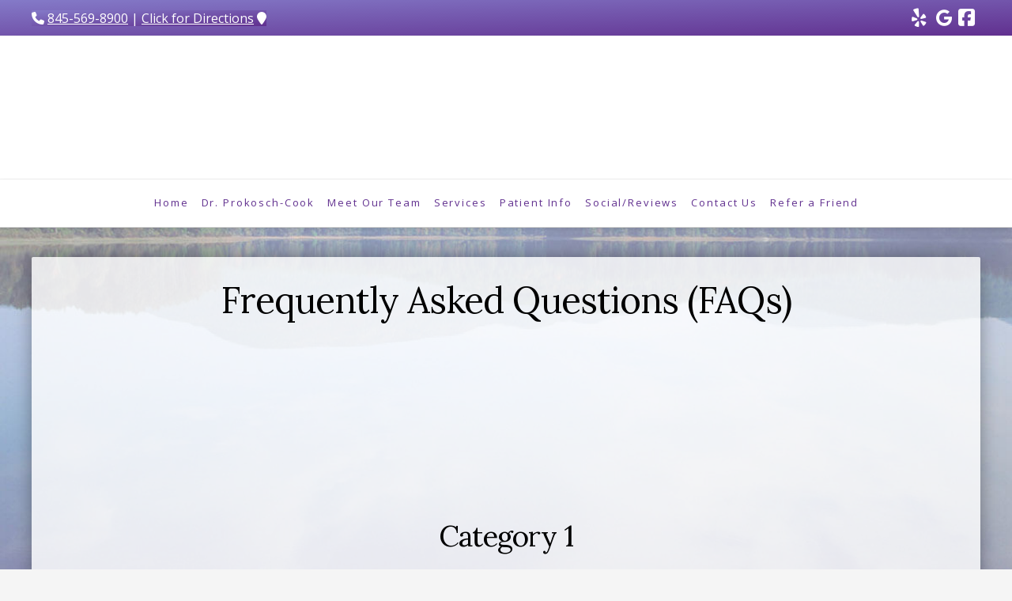

--- FILE ---
content_type: text/html; charset=UTF-8
request_url: https://www.thedentaldreamteam.com/patient-info/faqs/
body_size: 14834
content:

<!DOCTYPE html>
<html class="no-js" lang="en-US" prefix="og: http://ogp.me/ns#">
<head>
<meta charset="UTF-8">
<meta name="viewport" content="width=device-width, initial-scale=1.0">
<link rel="pingback" href="https://www.thedentaldreamteam.com/xmlrpc.php">
<meta name='robots' content='index, follow, max-image-preview:large, max-snippet:-1, max-video-preview:-1' />

<!-- Easy Social Share Buttons for WordPress v.10.5 https://socialsharingplugin.com -->
<meta property="og:image" content="https://www.thedentaldreamteam.com/wp-content/uploads/SHAREQRCode_thedentaldreamteam-com-static.jpeg" />
<meta property="og:image:secure_url" content="https://www.thedentaldreamteam.com/wp-content/uploads/SHAREQRCode_thedentaldreamteam-com-static.jpeg" />
<!-- / Easy Social Share Buttons for WordPress -->
<meta name="twitter:image" content="https://www.thedentaldreamteam.com/wp-content/uploads/SHAREQRCode_thedentaldreamteam-com-static.jpeg" />

	<!-- This site is optimized with the Yoast SEO plugin v20.11 - https://yoast.com/wordpress/plugins/seo/ -->
	<title>Frequently Asked Questions | The Dental Dream Team | Dental Office New Windsor NY</title>
<link data-rocket-preload as="style" href="https://fonts.googleapis.com/css?family=Lato%3A100%2C100i%2C200%2C200i%2C300%2C300i%2C400%2C400i%2C500%2C500i%2C600%2C600i%2C700%2C700i%2C800%2C800i%2C900%2C900i%7COpen%20Sans%3A100%2C100i%2C200%2C200i%2C300%2C300i%2C400%2C400i%2C500%2C500i%2C600%2C600i%2C700%2C700i%2C800%2C800i%2C900%2C900i%7CIndie%20Flower%3A100%2C100i%2C200%2C200i%2C300%2C300i%2C400%2C400i%2C500%2C500i%2C600%2C600i%2C700%2C700i%2C800%2C800i%2C900%2C900i%7COswald%3A100%2C100i%2C200%2C200i%2C300%2C300i%2C400%2C400i%2C500%2C500i%2C600%2C600i%2C700%2C700i%2C800%2C800i%2C900%2C900i%7COpen%20Sans%3A400%2C400i%2C700%2C700i%7CLora%3A400%7CLato%3A400%7Chttp%3A%2F%2FBitter%7CLato%7CLibre%20Baskerville%7CMontserrat%7CNeuton%7COpen%20Sans%7CPacifico%7CRaleway%7CRoboto%7CSacramento%7CVarela%20Round%7CLato%7COpen%20Sans%7CLibre%20Baskerville%7CMontserrat%7CNeuton%7CRaleway%7CRoboto%7CSacramento%7CVarela%20Round%7CPacifico%7CBitter&#038;subset=latin%2Clatin-ext&#038;display=swap" rel="preload">
<link href="https://fonts.googleapis.com/css?family=Lato%3A100%2C100i%2C200%2C200i%2C300%2C300i%2C400%2C400i%2C500%2C500i%2C600%2C600i%2C700%2C700i%2C800%2C800i%2C900%2C900i%7COpen%20Sans%3A100%2C100i%2C200%2C200i%2C300%2C300i%2C400%2C400i%2C500%2C500i%2C600%2C600i%2C700%2C700i%2C800%2C800i%2C900%2C900i%7CIndie%20Flower%3A100%2C100i%2C200%2C200i%2C300%2C300i%2C400%2C400i%2C500%2C500i%2C600%2C600i%2C700%2C700i%2C800%2C800i%2C900%2C900i%7COswald%3A100%2C100i%2C200%2C200i%2C300%2C300i%2C400%2C400i%2C500%2C500i%2C600%2C600i%2C700%2C700i%2C800%2C800i%2C900%2C900i%7COpen%20Sans%3A400%2C400i%2C700%2C700i%7CLora%3A400%7CLato%3A400%7Chttp%3A%2F%2FBitter%7CLato%7CLibre%20Baskerville%7CMontserrat%7CNeuton%7COpen%20Sans%7CPacifico%7CRaleway%7CRoboto%7CSacramento%7CVarela%20Round%7CLato%7COpen%20Sans%7CLibre%20Baskerville%7CMontserrat%7CNeuton%7CRaleway%7CRoboto%7CSacramento%7CVarela%20Round%7CPacifico%7CBitter&#038;subset=latin%2Clatin-ext&#038;display=swap" media="print" onload="this.media=&#039;all&#039;" rel="stylesheet">
<noscript><link rel="stylesheet" href="https://fonts.googleapis.com/css?family=Lato%3A100%2C100i%2C200%2C200i%2C300%2C300i%2C400%2C400i%2C500%2C500i%2C600%2C600i%2C700%2C700i%2C800%2C800i%2C900%2C900i%7COpen%20Sans%3A100%2C100i%2C200%2C200i%2C300%2C300i%2C400%2C400i%2C500%2C500i%2C600%2C600i%2C700%2C700i%2C800%2C800i%2C900%2C900i%7CIndie%20Flower%3A100%2C100i%2C200%2C200i%2C300%2C300i%2C400%2C400i%2C500%2C500i%2C600%2C600i%2C700%2C700i%2C800%2C800i%2C900%2C900i%7COswald%3A100%2C100i%2C200%2C200i%2C300%2C300i%2C400%2C400i%2C500%2C500i%2C600%2C600i%2C700%2C700i%2C800%2C800i%2C900%2C900i%7COpen%20Sans%3A400%2C400i%2C700%2C700i%7CLora%3A400%7CLato%3A400%7Chttp%3A%2F%2FBitter%7CLato%7CLibre%20Baskerville%7CMontserrat%7CNeuton%7COpen%20Sans%7CPacifico%7CRaleway%7CRoboto%7CSacramento%7CVarela%20Round%7CLato%7COpen%20Sans%7CLibre%20Baskerville%7CMontserrat%7CNeuton%7CRaleway%7CRoboto%7CSacramento%7CVarela%20Round%7CPacifico%7CBitter&#038;subset=latin%2Clatin-ext&#038;display=swap"></noscript>
	<meta name="description" content="Going to the doctor can often be an overwhelming experience. We are here to provide you with some information prior to your visit to ease your mind." />
	<link rel="canonical" href="https://www.thedentaldreamteam.com/patient-info/faqs/" />
	<meta property="og:locale" content="en_US" />
	<meta property="og:type" content="article" />
	<meta property="og:title" content="Frequently Asked Questions | The Dental Dream Team | Dental Office New Windsor NY" />
	<meta property="og:description" content="Going to the doctor can often be an overwhelming experience. We are here to provide you with some information prior to your visit to ease your mind." />
	<meta property="og:url" content="https://www.thedentaldreamteam.com/patient-info/faqs/" />
	<meta property="og:site_name" content="The Dental Dream Team (Gina Prokosch-Cook, DDS)" />
	<meta property="article:modified_time" content="2018-01-04T19:48:20+00:00" />
	<meta name="twitter:card" content="summary_large_image" />
	<meta name="twitter:title" content="Frequently Asked Questions | The Dental Dream Team | Dental Office New Windsor NY" />
	<meta name="twitter:description" content="Going to the doctor can often be an overwhelming experience. We are here to provide you with some information prior to your visit to ease your mind." />
	<meta name="twitter:label1" content="Est. reading time" />
	<meta name="twitter:data1" content="12 minutes" />
	<script type="application/ld+json" class="yoast-schema-graph">{"@context":"https://schema.org","@graph":[{"@type":"WebPage","@id":"https://www.thedentaldreamteam.com/patient-info/faqs/","url":"https://www.thedentaldreamteam.com/patient-info/faqs/","name":"Frequently Asked Questions | The Dental Dream Team | Dental Office New Windsor NY","isPartOf":{"@id":"https://www.thedentaldreamteam.com/#website"},"datePublished":"2016-09-20T18:37:34+00:00","dateModified":"2018-01-04T19:48:20+00:00","description":"Going to the doctor can often be an overwhelming experience. We are here to provide you with some information prior to your visit to ease your mind.","breadcrumb":{"@id":"https://www.thedentaldreamteam.com/patient-info/faqs/#breadcrumb"},"inLanguage":"en-US","potentialAction":[{"@type":"ReadAction","target":["https://www.thedentaldreamteam.com/patient-info/faqs/"]}]},{"@type":"BreadcrumbList","@id":"https://www.thedentaldreamteam.com/patient-info/faqs/#breadcrumb","itemListElement":[{"@type":"ListItem","position":1,"name":"Home","item":"https://www.thedentaldreamteam.com/"},{"@type":"ListItem","position":2,"name":"Patient Info","item":"https://www.thedentaldreamteam.com/patient-info/"},{"@type":"ListItem","position":3,"name":"FAQs"}]},{"@type":"WebSite","@id":"https://www.thedentaldreamteam.com/#website","url":"https://www.thedentaldreamteam.com/","name":"The Dental Dream Team (Gina Prokosch-Cook, DDS)","description":"","potentialAction":[{"@type":"SearchAction","target":{"@type":"EntryPoint","urlTemplate":"https://www.thedentaldreamteam.com/?s={search_term_string}"},"query-input":"required name=search_term_string"}],"inLanguage":"en-US"}]}</script>
	<!-- / Yoast SEO plugin. -->


<link rel='dns-prefetch' href='//use.fontawesome.com' />
<link href='https://fonts.gstatic.com' crossorigin rel='preconnect' />
<link rel="alternate" type="application/rss+xml" title="The Dental Dream Team (Gina Prokosch-Cook, DDS) &raquo; Feed" href="https://www.thedentaldreamteam.com/feed/" />
<style type="text/css">
img.wp-smiley,
img.emoji {
	display: inline !important;
	border: none !important;
	box-shadow: none !important;
	height: 1em !important;
	width: 1em !important;
	margin: 0 0.07em !important;
	vertical-align: -0.1em !important;
	background: none !important;
	padding: 0 !important;
}
</style>
	<link rel='stylesheet' id='layerslider-css' href='https://www.thedentaldreamteam.com/wp-content/plugins/LayerSlider/assets/static/layerslider/css/layerslider.css?ver=7.15.1' type='text/css' media='all' />
<link rel='stylesheet' id='acolors-style-css' href='https://www.thedentaldreamteam.com/wp-content/plugins/accessible-colors/color-style.css?ver=bc6f25942cabc1c69073426ff25e6783' type='text/css' media='all' />
<link rel='stylesheet' id='baslide-style-css' href='https://www.thedentaldreamteam.com/wp-content/plugins/ba-slide/baslide-style.css?ver=bc6f25942cabc1c69073426ff25e6783' type='text/css' media='all' />
<link rel='stylesheet' id='df-grid-css-css' href='https://www.thedentaldreamteam.com/wp-content/plugins/df-grid/includes/css/grid.css?ver=bc6f25942cabc1c69073426ff25e6783' type='text/css' media='all' />
<link rel='stylesheet' id='sjc-styles-css' href='https://www.thedentaldreamteam.com/wp-content/plugins/sj-cornerstone-addon//assets/styles/sjc-frontend.css?ver=0.1.0' type='text/css' media='all' />
<link rel='stylesheet' id='x-stack-css' href='https://www.thedentaldreamteam.com/wp-content/themes/pro/framework/dist/css/site/stacks/integrity-light.css?ver=6.6.10' type='text/css' media='all' />
<link rel='stylesheet' id='x-child-css' href='https://www.thedentaldreamteam.com/wp-content/themes/x-pro-childhybrid/style.css?ver=6.6.10' type='text/css' media='all' />
<link rel='stylesheet' id='easy-social-share-buttons-nativeskinned-css' href='https://www.thedentaldreamteam.com/wp-content/plugins/easy-social-share-buttons3/assets/css/essb-native-skinned.min.css?ver=10.5' type='text/css' media='all' />
<link rel='stylesheet' id='subscribe-forms-css-css' href='https://www.thedentaldreamteam.com/wp-content/plugins/easy-social-share-buttons3/assets/modules/subscribe-forms.css?ver=10.5' type='text/css' media='all' />
<link rel='stylesheet' id='click2tweet-css-css' href='https://www.thedentaldreamteam.com/wp-content/plugins/easy-social-share-buttons3/assets/modules/click-to-tweet.css?ver=10.5' type='text/css' media='all' />
<link rel='stylesheet' id='essb-social-profiles-css' href='https://www.thedentaldreamteam.com/wp-content/plugins/easy-social-share-buttons3/lib/modules/social-followers-counter/assets/social-profiles.min.css?ver=10.5' type='text/css' media='all' />
<link rel='stylesheet' id='easy-social-share-buttons-css' href='https://www.thedentaldreamteam.com/wp-content/plugins/easy-social-share-buttons3/assets/css/easy-social-share-buttons.css?ver=10.5' type='text/css' media='all' />
<style id='easy-social-share-buttons-inline-css' type='text/css'>
.essb_links .essb_link_mastodon { --essb-network: #6364ff;}
</style>
<link rel='stylesheet' id='the-grid-css' href='https://www.thedentaldreamteam.com/wp-content/plugins/the-grid/frontend/assets/css/the-grid.min.css?ver=2.7.9.1' type='text/css' media='all' />
<style id='the-grid-inline-css' type='text/css'>
.tolb-holder{background:rgba(0,0,0,0.8)}.tolb-holder .tolb-close,.tolb-holder .tolb-title,.tolb-holder .tolb-counter,.tolb-holder .tolb-next i,.tolb-holder .tolb-prev i{color:#ffffff}.tolb-holder .tolb-load{border-color:rgba(255,255,255,0.2);border-left:3px solid #ffffff}
.to-heart-icon,.to-heart-icon svg,.to-post-like,.to-post-like .to-like-count{position:relative;display:inline-block}.to-post-like{width:auto;cursor:pointer;font-weight:400}.to-heart-icon{float:left;margin:0 4px 0 0}.to-heart-icon svg{overflow:visible;width:15px;height:14px}.to-heart-icon g{-webkit-transform:scale(1);transform:scale(1)}.to-heart-icon path{-webkit-transform:scale(1);transform:scale(1);transition:fill .4s ease,stroke .4s ease}.no-liked .to-heart-icon path{fill:#999;stroke:#999}.empty-heart .to-heart-icon path{fill:transparent!important;stroke:#999}.liked .to-heart-icon path,.to-heart-icon svg:hover path{fill:#ff6863!important;stroke:#ff6863!important}@keyframes heartBeat{0%{transform:scale(1)}20%{transform:scale(.8)}30%{transform:scale(.95)}45%{transform:scale(.75)}50%{transform:scale(.85)}100%{transform:scale(.9)}}@-webkit-keyframes heartBeat{0%,100%,50%{-webkit-transform:scale(1)}20%{-webkit-transform:scale(.8)}30%{-webkit-transform:scale(.95)}45%{-webkit-transform:scale(.75)}}.heart-pulse g{-webkit-animation-name:heartBeat;animation-name:heartBeat;-webkit-animation-duration:1s;animation-duration:1s;-webkit-animation-iteration-count:infinite;animation-iteration-count:infinite;-webkit-transform-origin:50% 50%;transform-origin:50% 50%}.to-post-like a{color:inherit!important;fill:inherit!important;stroke:inherit!important}
</style>
<link rel='stylesheet' id='cp-animate-slide-css' href='https://www.thedentaldreamteam.com/wp-content/plugins/convertplug/modules/assets/css/minified-animation/slide.min.css?ver=3.6.2' type='text/css' media='all' />
<link rel='stylesheet' id='convert-plus-info-bar-style-css' href='https://www.thedentaldreamteam.com/wp-content/plugins/convertplug/modules/info_bar/assets/css/info_bar.min.css?ver=3.6.2' type='text/css' media='all' />
<style id='cs-inline-css' type='text/css'>
@media (min-width:1200px){.x-hide-xl{display:none !important;}}@media (min-width:979px) and (max-width:1199px){.x-hide-lg{display:none !important;}}@media (min-width:767px) and (max-width:978px){.x-hide-md{display:none !important;}}@media (min-width:480px) and (max-width:766px){.x-hide-sm{display:none !important;}}@media (max-width:479px){.x-hide-xs{display:none !important;}} a,h1 a:hover,h2 a:hover,h3 a:hover,h4 a:hover,h5 a:hover,h6 a:hover,.x-breadcrumb-wrap a:hover,.widget ul li a:hover,.widget ol li a:hover,.widget.widget_text ul li a,.widget.widget_text ol li a,.widget_nav_menu .current-menu-item > a,.x-accordion-heading .x-accordion-toggle:hover,.x-comment-author a:hover,.x-comment-time:hover,.x-recent-posts a:hover .h-recent-posts{color:hsl(0,0%,37%);}a:hover,.widget.widget_text ul li a:hover,.widget.widget_text ol li a:hover,.x-twitter-widget ul li a:hover{color:rgb(0,0,0);}.rev_slider_wrapper,a.x-img-thumbnail:hover,.x-slider-container.below,.page-template-template-blank-3-php .x-slider-container.above,.page-template-template-blank-6-php .x-slider-container.above{border-color:hsl(0,0%,37%);}.entry-thumb:before,.x-pagination span.current,.woocommerce-pagination span[aria-current],.flex-direction-nav a,.flex-control-nav a:hover,.flex-control-nav a.flex-active,.mejs-time-current,.x-dropcap,.x-skill-bar .bar,.x-pricing-column.featured h2,.h-comments-title small,.x-entry-share .x-share:hover,.x-highlight,.x-recent-posts .x-recent-posts-img:after{background-color:hsl(0,0%,37%);}.x-nav-tabs > .active > a,.x-nav-tabs > .active > a:hover{box-shadow:inset 0 3px 0 0 hsl(0,0%,37%);}.x-main{width:calc(72% - 2.463055%);}.x-sidebar{width:calc(100% - 2.463055% - 72%);}.x-comment-author,.x-comment-time,.comment-form-author label,.comment-form-email label,.comment-form-url label,.comment-form-rating label,.comment-form-comment label,.widget_calendar #wp-calendar caption,.widget.widget_rss li .rsswidget{font-family:"Lora",serif;font-weight:400;}.p-landmark-sub,.p-meta,input,button,select,textarea{font-family:"Open Sans",sans-serif;}.widget ul li a,.widget ol li a,.x-comment-time{color:hsl(0,0%,0%);}.widget_text ol li a,.widget_text ul li a{color:hsl(0,0%,37%);}.widget_text ol li a:hover,.widget_text ul li a:hover{color:rgb(0,0,0);}.comment-form-author label,.comment-form-email label,.comment-form-url label,.comment-form-rating label,.comment-form-comment label,.widget_calendar #wp-calendar th,.p-landmark-sub strong,.widget_tag_cloud .tagcloud a:hover,.widget_tag_cloud .tagcloud a:active,.entry-footer a:hover,.entry-footer a:active,.x-breadcrumbs .current,.x-comment-author,.x-comment-author a{color:#000000;}.widget_calendar #wp-calendar th{border-color:#000000;}.h-feature-headline span i{background-color:#000000;}@media (max-width:978.98px){}html{font-size:16px;}@media (min-width:479px){html{font-size:16px;}}@media (min-width:766px){html{font-size:16px;}}@media (min-width:978px){html{font-size:16px;}}@media (min-width:1199px){html{font-size:16px;}}body{font-style:normal;font-weight:400;color:hsl(0,0%,0%);background-color:rgb(245,245,245);}.w-b{font-weight:400 !important;}h1,h2,h3,h4,h5,h6,.h1,.h2,.h3,.h4,.h5,.h6,.x-text-headline{font-family:"Lora",serif;font-style:normal;font-weight:400;}h1,.h1{letter-spacing:-0.016em;}h2,.h2{letter-spacing:-0.022em;}h3,.h3{letter-spacing:-0.027em;}h4,.h4{letter-spacing:-0.036em;}h5,.h5{letter-spacing:-0.042em;}h6,.h6{letter-spacing:-0.063em;}.w-h{font-weight:400 !important;}.x-container.width{width:94%;}.x-container.max{max-width:1200px;}.x-bar-content.x-container.width{flex-basis:94%;}.x-main.full{float:none;clear:both;display:block;width:auto;}@media (max-width:978.98px){.x-main.full,.x-main.left,.x-main.right,.x-sidebar.left,.x-sidebar.right{float:none;display:block;width:auto !important;}}.entry-header,.entry-content{font-size:1rem;}body,input,button,select,textarea{font-family:"Open Sans",sans-serif;}h1,h2,h3,h4,h5,h6,.h1,.h2,.h3,.h4,.h5,.h6,h1 a,h2 a,h3 a,h4 a,h5 a,h6 a,.h1 a,.h2 a,.h3 a,.h4 a,.h5 a,.h6 a,blockquote{color:#000000;}.cfc-h-tx{color:#000000 !important;}.cfc-h-bd{border-color:#000000 !important;}.cfc-h-bg{background-color:#000000 !important;}.cfc-b-tx{color:hsl(0,0%,0%) !important;}.cfc-b-bd{border-color:hsl(0,0%,0%) !important;}.cfc-b-bg{background-color:hsl(0,0%,0%) !important;}.x-btn,.button,[type="submit"]{color:#ffffff;border-color:rgb(97,48,143);background-color:rgb(97,48,143);text-shadow:0 0.075em 0.075em rgba(0,0,0,0.5);padding:0.579em 1.105em 0.842em;font-size:19px;}.x-btn:hover,.button:hover,[type="submit"]:hover{color:#ffffff;border-color:rgb(132,122,200);background-color:rgb(132,122,200);text-shadow:0 0.075em 0.075em rgba(0,0,0,0.5);}.x-btn.x-btn-real,.x-btn.x-btn-real:hover{margin-bottom:0.25em;text-shadow:0 0.075em 0.075em rgba(0,0,0,0.65);}.x-btn.x-btn-real{box-shadow:0 0.25em 0 0 #a71000,0 4px 9px rgba(0,0,0,0.75);}.x-btn.x-btn-real:hover{box-shadow:0 0.25em 0 0 #a71000,0 4px 9px rgba(0,0,0,0.75);}.x-btn.x-btn-flat,.x-btn.x-btn-flat:hover{margin-bottom:0;text-shadow:0 0.075em 0.075em rgba(0,0,0,0.65);box-shadow:none;}.x-btn.x-btn-transparent,.x-btn.x-btn-transparent:hover{margin-bottom:0;border-width:3px;text-shadow:none;text-transform:uppercase;background-color:transparent;box-shadow:none;}.x-topbar .p-info a:hover,.x-widgetbar .widget ul li a:hover{color:hsl(0,0%,37%);}.x-topbar .p-info,.x-topbar .p-info a,.x-navbar .desktop .x-nav > li > a,.x-navbar .desktop .sub-menu a,.x-navbar .mobile .x-nav li > a,.x-breadcrumb-wrap a,.x-breadcrumbs .delimiter{color:rgb(97,48,143);}.x-navbar .desktop .x-nav > li > a:hover,.x-navbar .desktop .x-nav > .x-active > a,.x-navbar .desktop .x-nav > .current-menu-item > a,.x-navbar .desktop .sub-menu a:hover,.x-navbar .desktop .sub-menu .x-active > a,.x-navbar .desktop .sub-menu .current-menu-item > a,.x-navbar .desktop .x-nav .x-megamenu > .sub-menu > li > a,.x-navbar .mobile .x-nav li > a:hover,.x-navbar .mobile .x-nav .x-active > a,.x-navbar .mobile .x-nav .current-menu-item > a{color:rgb(132,122,200);}.x-navbar .desktop .x-nav > li > a:hover,.x-navbar .desktop .x-nav > .x-active > a,.x-navbar .desktop .x-nav > .current-menu-item > a{box-shadow:inset 0 4px 0 0 hsl(0,0%,37%);}.x-navbar .desktop .x-nav > li > a{height:60px;padding-top:23px;}.x-navbar-fixed-top-active .x-navbar-wrap{margin-bottom:1px;}.x-navbar .desktop .x-nav > li ul{top:calc(60px - 15px);}@media (max-width:979px){.x-navbar-fixed-top-active .x-navbar-wrap{margin-bottom:0;}}body.x-navbar-fixed-top-active .x-navbar-wrap{height:60px;}.x-navbar-inner{min-height:60px;}.x-logobar-inner{padding-top:15px;padding-bottom:15px;}.x-brand{font-family:"Lato",sans-serif;font-size:54px;font-style:normal;font-weight:400;letter-spacing:-0.056em;color:#272727;}.x-brand:hover,.x-brand:focus{color:#272727;}.x-brand img{width:calc(600px / 2);}.x-navbar .x-nav-wrap .x-nav > li > a{font-family:"Open Sans",sans-serif;font-style:normal;font-weight:400;letter-spacing:0.143em;}.x-navbar .desktop .x-nav > li > a{font-size:13px;}.x-navbar .desktop .x-nav > li > a:not(.x-btn-navbar-woocommerce){padding-left:9px;padding-right:9px;}.x-navbar .desktop .x-nav > li > a > span{margin-right:-0.143em;}.x-btn-navbar{margin-top:8px;}.x-btn-navbar,.x-btn-navbar.collapsed{font-size:24px;}@media (max-width:979px){body.x-navbar-fixed-top-active .x-navbar-wrap{height:auto;}.x-widgetbar{left:0;right:0;}}.bg .mejs-container,.x-video .mejs-container{position:unset !important;} @font-face{font-family:'FontAwesomePro';font-style:normal;font-weight:900;font-display:block;src:url('https://www.thedentaldreamteam.com/wp-content/themes/pro/cornerstone/assets/fonts/fa-solid-900.woff2?ver=6.7.2') format('woff2'),url('https://www.thedentaldreamteam.com/wp-content/themes/pro/cornerstone/assets/fonts/fa-solid-900.ttf?ver=6.7.2') format('truetype');}[data-x-fa-pro-icon]{font-family:"FontAwesomePro" !important;}[data-x-fa-pro-icon]:before{content:attr(data-x-fa-pro-icon);}[data-x-icon],[data-x-icon-o],[data-x-icon-l],[data-x-icon-s],[data-x-icon-b],[data-x-icon-sr],[data-x-icon-ss],[data-x-icon-sl],[data-x-fa-pro-icon],[class*="cs-fa-"]{display:inline-flex;font-style:normal;font-weight:400;text-decoration:inherit;text-rendering:auto;-webkit-font-smoothing:antialiased;-moz-osx-font-smoothing:grayscale;}[data-x-icon].left,[data-x-icon-o].left,[data-x-icon-l].left,[data-x-icon-s].left,[data-x-icon-b].left,[data-x-icon-sr].left,[data-x-icon-ss].left,[data-x-icon-sl].left,[data-x-fa-pro-icon].left,[class*="cs-fa-"].left{margin-right:0.5em;}[data-x-icon].right,[data-x-icon-o].right,[data-x-icon-l].right,[data-x-icon-s].right,[data-x-icon-b].right,[data-x-icon-sr].right,[data-x-icon-ss].right,[data-x-icon-sl].right,[data-x-fa-pro-icon].right,[class*="cs-fa-"].right{margin-left:0.5em;}[data-x-icon]:before,[data-x-icon-o]:before,[data-x-icon-l]:before,[data-x-icon-s]:before,[data-x-icon-b]:before,[data-x-icon-sr]:before,[data-x-icon-ss]:before,[data-x-icon-sl]:before,[data-x-fa-pro-icon]:before,[class*="cs-fa-"]:before{line-height:1;}@font-face{font-family:'FontAwesome';font-style:normal;font-weight:900;font-display:block;src:url('https://www.thedentaldreamteam.com/wp-content/themes/pro/cornerstone/assets/fonts/fa-solid-900.woff2?ver=6.7.2') format('woff2'),url('https://www.thedentaldreamteam.com/wp-content/themes/pro/cornerstone/assets/fonts/fa-solid-900.ttf?ver=6.7.2') format('truetype');}[data-x-icon],[data-x-icon-s],[data-x-icon][class*="cs-fa-"]{font-family:"FontAwesome" !important;font-weight:900;}[data-x-icon]:before,[data-x-icon][class*="cs-fa-"]:before{content:attr(data-x-icon);}[data-x-icon-s]:before{content:attr(data-x-icon-s);}@font-face{font-family:'FontAwesomeRegular';font-style:normal;font-weight:400;font-display:block;src:url('https://www.thedentaldreamteam.com/wp-content/themes/pro/cornerstone/assets/fonts/fa-regular-400.woff2?ver=6.7.2') format('woff2'),url('https://www.thedentaldreamteam.com/wp-content/themes/pro/cornerstone/assets/fonts/fa-regular-400.ttf?ver=6.7.2') format('truetype');}@font-face{font-family:'FontAwesomePro';font-style:normal;font-weight:400;font-display:block;src:url('https://www.thedentaldreamteam.com/wp-content/themes/pro/cornerstone/assets/fonts/fa-regular-400.woff2?ver=6.7.2') format('woff2'),url('https://www.thedentaldreamteam.com/wp-content/themes/pro/cornerstone/assets/fonts/fa-regular-400.ttf?ver=6.7.2') format('truetype');}[data-x-icon-o]{font-family:"FontAwesomeRegular" !important;}[data-x-icon-o]:before{content:attr(data-x-icon-o);}@font-face{font-family:'FontAwesomeLight';font-style:normal;font-weight:300;font-display:block;src:url('https://www.thedentaldreamteam.com/wp-content/themes/pro/cornerstone/assets/fonts/fa-light-300.woff2?ver=6.7.2') format('woff2'),url('https://www.thedentaldreamteam.com/wp-content/themes/pro/cornerstone/assets/fonts/fa-light-300.ttf?ver=6.7.2') format('truetype');}@font-face{font-family:'FontAwesomePro';font-style:normal;font-weight:300;font-display:block;src:url('https://www.thedentaldreamteam.com/wp-content/themes/pro/cornerstone/assets/fonts/fa-light-300.woff2?ver=6.7.2') format('woff2'),url('https://www.thedentaldreamteam.com/wp-content/themes/pro/cornerstone/assets/fonts/fa-light-300.ttf?ver=6.7.2') format('truetype');}[data-x-icon-l]{font-family:"FontAwesomeLight" !important;font-weight:300;}[data-x-icon-l]:before{content:attr(data-x-icon-l);}@font-face{font-family:'FontAwesomeBrands';font-style:normal;font-weight:normal;font-display:block;src:url('https://www.thedentaldreamteam.com/wp-content/themes/pro/cornerstone/assets/fonts/fa-brands-400.woff2?ver=6.7.2') format('woff2'),url('https://www.thedentaldreamteam.com/wp-content/themes/pro/cornerstone/assets/fonts/fa-brands-400.ttf?ver=6.7.2') format('truetype');}[data-x-icon-b]{font-family:"FontAwesomeBrands" !important;}[data-x-icon-b]:before{content:attr(data-x-icon-b);}.widget.widget_rss li .rsswidget:before{content:"\f35d";padding-right:0.4em;font-family:"FontAwesome";} 
</style>
<script type='text/javascript' src='https://www.thedentaldreamteam.com/wp-includes/js/jquery/jquery.min.js?ver=3.6.1' id='jquery-core-js'></script>
<script type='text/javascript' src='https://www.thedentaldreamteam.com/wp-includes/js/jquery/jquery-migrate.min.js?ver=3.3.2' id='jquery-migrate-js'></script>
<script type='text/javascript' id='layerslider-utils-js-extra'>
/* <![CDATA[ */
var LS_Meta = {"v":"7.15.1","fixGSAP":"1"};
/* ]]> */
</script>
<script type='text/javascript' src='https://www.thedentaldreamteam.com/wp-content/plugins/LayerSlider/assets/static/layerslider/js/layerslider.utils.js?ver=7.15.1' id='layerslider-utils-js'></script>
<script type='text/javascript' src='https://www.thedentaldreamteam.com/wp-content/plugins/LayerSlider/assets/static/layerslider/js/layerslider.kreaturamedia.jquery.js?ver=7.15.1' id='layerslider-js'></script>
<script type='text/javascript' src='https://www.thedentaldreamteam.com/wp-content/plugins/LayerSlider/assets/static/layerslider/js/layerslider.transitions.js?ver=7.15.1' id='layerslider-transitions-js'></script>
<script type='text/javascript' src='https://www.thedentaldreamteam.com/wp-content/plugins/df-grid/includes/js/flowtype.js?ver=bc6f25942cabc1c69073426ff25e6783' id='df-grid-flowtype-js'></script>
<script type='text/javascript' src='https://use.fontawesome.com/80d9f79e7d.js?ver=bc6f25942cabc1c69073426ff25e6783' id='df-grid-fa-js'></script>
<meta name="generator" content="Powered by LayerSlider 7.15.1 - Build Heros, Sliders, and Popups. Create Animations and Beautiful, Rich Web Content as Easy as Never Before on WordPress." />
<!-- LayerSlider updates and docs at: https://layerslider.com -->
<script id="essb-inline-js"></script><link rel="https://api.w.org/" href="https://www.thedentaldreamteam.com/wp-json/" /><link rel="alternate" type="application/json" href="https://www.thedentaldreamteam.com/wp-json/wp/v2/pages/1861" /><link rel='shortlink' href='https://www.thedentaldreamteam.com/?p=1861' />
<link rel="alternate" type="application/json+oembed" href="https://www.thedentaldreamteam.com/wp-json/oembed/1.0/embed?url=https%3A%2F%2Fwww.thedentaldreamteam.com%2Fpatient-info%2Ffaqs%2F" />
<link rel="alternate" type="text/xml+oembed" href="https://www.thedentaldreamteam.com/wp-json/oembed/1.0/embed?url=https%3A%2F%2Fwww.thedentaldreamteam.com%2Fpatient-info%2Ffaqs%2F&#038;format=xml" />
<style type="text/css" media="screen">
a.df-cs-links1 {
color: ;
}

a.df-cs-links1:hover {
color: ;
}

a.df-cs-links2 {
color: ;
}

a.df-cs-links2:hover {
color: ;
}

a.df-cs-links3 {
color: ;
}

a.df-cs-links3:hover {
color: ;
}

a.df-cs-links4 {
color: ;
}

a.df-cs-links4:hover {
color: ;
}

a.df-cs-links5 {
color: ;
}

a.df-cs-links5:hover {
color: ;
}

a.df-cs-links6 {
color: ;
}

a.df-cs-links6:hover {
color: ;
}

a.df-cs-links7 {
color: ;
}

a.df-cs-links7:hover {
color: ;
}
</style><script type="text/javascript">
(function(url){
	if(/(?:Chrome\/26\.0\.1410\.63 Safari\/537\.31|WordfenceTestMonBot)/.test(navigator.userAgent)){ return; }
	var addEvent = function(evt, handler) {
		if (window.addEventListener) {
			document.addEventListener(evt, handler, false);
		} else if (window.attachEvent) {
			document.attachEvent('on' + evt, handler);
		}
	};
	var removeEvent = function(evt, handler) {
		if (window.removeEventListener) {
			document.removeEventListener(evt, handler, false);
		} else if (window.detachEvent) {
			document.detachEvent('on' + evt, handler);
		}
	};
	var evts = 'contextmenu dblclick drag dragend dragenter dragleave dragover dragstart drop keydown keypress keyup mousedown mousemove mouseout mouseover mouseup mousewheel scroll'.split(' ');
	var logHuman = function() {
		if (window.wfLogHumanRan) { return; }
		window.wfLogHumanRan = true;
		var wfscr = document.createElement('script');
		wfscr.type = 'text/javascript';
		wfscr.async = true;
		wfscr.src = url + '&r=' + Math.random();
		(document.getElementsByTagName('head')[0]||document.getElementsByTagName('body')[0]).appendChild(wfscr);
		for (var i = 0; i < evts.length; i++) {
			removeEvent(evts[i], logHuman);
		}
	};
	for (var i = 0; i < evts.length; i++) {
		addEvent(evts[i], logHuman);
	}
})('//www.thedentaldreamteam.com/?wordfence_lh=1&hid=CF99F49F3132EA802D911FD1C2E66040');
</script><script>document.documentElement.className += " js";</script>
	<meta name="format-detection" content="telephone=no">
<!-- Google tag (gtag.js) -->
<script async src="https://www.googletagmanager.com/gtag/js?id=G-T7KN4ZVR9S"></script>
<script>
  window.dataLayer = window.dataLayer || [];
  function gtag(){dataLayer.push(arguments);}
  gtag('js', new Date());

  gtag('config', 'G-T7KN4ZVR9S');
</script>
<link rel="icon" href="https://www.thedentaldreamteam.com/wp-content/uploads/cropped-logo-1-32x32.png" sizes="32x32" />
<link rel="icon" href="https://www.thedentaldreamteam.com/wp-content/uploads/cropped-logo-1-192x192.png" sizes="192x192" />
<link rel="apple-touch-icon" href="https://www.thedentaldreamteam.com/wp-content/uploads/cropped-logo-1-180x180.png" />
<meta name="msapplication-TileImage" content="https://www.thedentaldreamteam.com/wp-content/uploads/cropped-logo-1-270x270.png" />
<noscript><style id="rocket-lazyload-nojs-css">.rll-youtube-player, [data-lazy-src]{display:none !important;}</style></noscript><meta name="generator" content="WP Rocket 3.19.3" data-wpr-features="wpr_lazyload_images wpr_lazyload_iframes wpr_desktop" /></head>
<body class="page-template page-template-template-blank-4 page-template-template-blank-4-php page page-id-1861 page-child parent-pageid-316 x-integrity x-integrity-light x-child-theme-active x-full-width-layout-active x-content-sidebar-active x-post-meta-disabled x-page-title-disabled essb-10.5 x-navbar-fixed-top-active pro-v6_6_10">


  
  
  <div data-rocket-location-hash="fe225d57f020f26fb96fee8905392e76" id="x-root" class="x-root">

    
    <div data-rocket-location-hash="7351ce378751444557a763269d91bb56" id="top" class="site">

    
  
  <header data-rocket-location-hash="651b5bc7503d5abeefc3796a3f39c736" class="masthead masthead-stacked" role="banner">
    

    
    
  <div class="x-topbar">
    <div class="x-topbar-inner x-container max width">
            <p class="p-info"><span id="df-tb-color">
<i  class="x-icon x-icon-phone" data-x-icon-s="&#xf095;" aria-hidden="true"></i> <a title="Phone Number" href="tel:845-569-8900" target="_blank" style="color: ; font-size: ;">845-569-8900</a> |
 <a title="Directions" href="https://goo.gl/maps/46QSqbDtngK2" target="_blank" style="color: ; font-size: ;">Click for Directions</a> <i  class="x-icon x-icon-map-marker" data-x-icon-s="&#xf041;" aria-hidden="true"></i>
</span></p>
            <div class="x-social-global"><a href="https://www.facebook.com/GinaCookDDS/" class="facebook" title="Facebook" target="_blank" rel=""><i class='x-framework-icon x-icon-facebook-square' data-x-icon-b='&#xf082;' aria-hidden=true></i><span class="visually-hidden">Facebook</span></a></div>      <div class="x-social-global">
      <a href="https://www.yelp.com/biz/gina-prokosch-cook-dds-new-windsor" target="_blank"><i class="fa fa-yelp" aria-hidden="true"></i></a>                                          
            <a href="https://goo.gl/maps/b3TVoGb4HJv" target="_blank"><i class="fa fa-google" aria-hidden="true"></i></a>                                          </div>
    </div>
  </div>

    
    

  <div class="x-logobar">
    <div class="x-logobar-inner">
      <div class="x-container max width">
        

<a href="https://www.thedentaldreamteam.com/" class="x-brand img" title="">
  <img src="data:image/svg+xml,%3Csvg%20xmlns='http://www.w3.org/2000/svg'%20viewBox='0%200%200%200'%3E%3C/svg%3E" alt="" data-lazy-src="//www.thedentaldreamteam.com/wp-content/uploads/Logo-top.png"><noscript><img src="//www.thedentaldreamteam.com/wp-content/uploads/Logo-top.png" alt=""></noscript></a>
      </div>
    </div>
  </div>

  <div class="x-navbar-wrap">
    <div class="x-navbar">
      <div class="x-navbar-inner">
        <div class="x-container max width">
          
<a href="#" id="x-btn-navbar" class="x-btn-navbar collapsed" data-x-toggle="collapse-b" data-x-toggleable="x-nav-wrap-mobile" aria-expanded="false" aria-controls="x-nav-wrap-mobile" role="button">
  <i class='x-framework-icon x-icon-bars' data-x-icon-s='&#xf0c9;' aria-hidden=true></i>  <span class="visually-hidden">Navigation</span>
</a>

<nav class="x-nav-wrap desktop" role="navigation">
  <ul id="menu-main-menu" class="x-nav"><li id="menu-item-312" class="menu-item menu-item-type-post_type menu-item-object-page menu-item-home menu-item-312"><a href="https://www.thedentaldreamteam.com/"><span>Home<i class="x-icon x-framework-icon x-framework-icon-menu" aria-hidden="true" data-x-icon-s="&#xf103;"></i></span></a></li>
<li id="menu-item-5738" class="menu-item menu-item-type-post_type menu-item-object-page menu-item-5738"><a href="https://www.thedentaldreamteam.com/gina-prokosch-cook-dds/"><span>Dr. Prokosch-Cook<i class="x-icon x-framework-icon x-framework-icon-menu" aria-hidden="true" data-x-icon-s="&#xf103;"></i></span></a></li>
<li id="menu-item-5739" class="menu-item menu-item-type-post_type menu-item-object-page menu-item-5739"><a href="https://www.thedentaldreamteam.com/meet-our-team/"><span>Meet Our Team<i class="x-icon x-framework-icon x-framework-icon-menu" aria-hidden="true" data-x-icon-s="&#xf103;"></i></span></a></li>
<li id="menu-item-3233" class="menu-item menu-item-type-post_type menu-item-object-page menu-item-3233"><a href="https://www.thedentaldreamteam.com/services/"><span>Services<i class="x-icon x-framework-icon x-framework-icon-menu" aria-hidden="true" data-x-icon-s="&#xf103;"></i></span></a></li>
<li id="menu-item-324" class="menu-item menu-item-type-post_type menu-item-object-page current-page-ancestor menu-item-324"><a href="https://www.thedentaldreamteam.com/patient-info/"><span>Patient Info<i class="x-icon x-framework-icon x-framework-icon-menu" aria-hidden="true" data-x-icon-s="&#xf103;"></i></span></a></li>
<li id="menu-item-2634" class="menu-item menu-item-type-post_type menu-item-object-page menu-item-2634"><a href="https://www.thedentaldreamteam.com/social-media-reviews/"><span>Social/Reviews<i class="x-icon x-framework-icon x-framework-icon-menu" aria-hidden="true" data-x-icon-s="&#xf103;"></i></span></a></li>
<li id="menu-item-332" class="menu-item menu-item-type-post_type menu-item-object-page menu-item-332"><a href="https://www.thedentaldreamteam.com/contact-us-location/"><span>Contact Us<i class="x-icon x-framework-icon x-framework-icon-menu" aria-hidden="true" data-x-icon-s="&#xf103;"></i></span></a></li>
<li id="menu-item-325" class="menu-item menu-item-type-post_type menu-item-object-page menu-item-325"><a href="https://www.thedentaldreamteam.com/share/"><span>Refer a Friend<i class="x-icon x-framework-icon x-framework-icon-menu" aria-hidden="true" data-x-icon-s="&#xf103;"></i></span></a></li>
</ul></nav>

<div id="x-nav-wrap-mobile" class="x-nav-wrap mobile x-collapsed" data-x-toggleable="x-nav-wrap-mobile" data-x-toggle-collapse="1" aria-hidden="true" aria-labelledby="x-btn-navbar">
  <ul id="menu-main-menu-1" class="x-nav"><li class="menu-item menu-item-type-post_type menu-item-object-page menu-item-home menu-item-312"><a href="https://www.thedentaldreamteam.com/"><span>Home<i class="x-icon x-framework-icon x-framework-icon-menu" aria-hidden="true" data-x-icon-s="&#xf103;"></i></span></a></li>
<li class="menu-item menu-item-type-post_type menu-item-object-page menu-item-5738"><a href="https://www.thedentaldreamteam.com/gina-prokosch-cook-dds/"><span>Dr. Prokosch-Cook<i class="x-icon x-framework-icon x-framework-icon-menu" aria-hidden="true" data-x-icon-s="&#xf103;"></i></span></a></li>
<li class="menu-item menu-item-type-post_type menu-item-object-page menu-item-5739"><a href="https://www.thedentaldreamteam.com/meet-our-team/"><span>Meet Our Team<i class="x-icon x-framework-icon x-framework-icon-menu" aria-hidden="true" data-x-icon-s="&#xf103;"></i></span></a></li>
<li class="menu-item menu-item-type-post_type menu-item-object-page menu-item-3233"><a href="https://www.thedentaldreamteam.com/services/"><span>Services<i class="x-icon x-framework-icon x-framework-icon-menu" aria-hidden="true" data-x-icon-s="&#xf103;"></i></span></a></li>
<li class="menu-item menu-item-type-post_type menu-item-object-page current-page-ancestor menu-item-324"><a href="https://www.thedentaldreamteam.com/patient-info/"><span>Patient Info<i class="x-icon x-framework-icon x-framework-icon-menu" aria-hidden="true" data-x-icon-s="&#xf103;"></i></span></a></li>
<li class="menu-item menu-item-type-post_type menu-item-object-page menu-item-2634"><a href="https://www.thedentaldreamteam.com/social-media-reviews/"><span>Social/Reviews<i class="x-icon x-framework-icon x-framework-icon-menu" aria-hidden="true" data-x-icon-s="&#xf103;"></i></span></a></li>
<li class="menu-item menu-item-type-post_type menu-item-object-page menu-item-332"><a href="https://www.thedentaldreamteam.com/contact-us-location/"><span>Contact Us<i class="x-icon x-framework-icon x-framework-icon-menu" aria-hidden="true" data-x-icon-s="&#xf103;"></i></span></a></li>
<li class="menu-item menu-item-type-post_type menu-item-object-page menu-item-325"><a href="https://www.thedentaldreamteam.com/share/"><span>Refer a Friend<i class="x-icon x-framework-icon x-framework-icon-menu" aria-hidden="true" data-x-icon-s="&#xf103;"></i></span></a></li>
</ul></div>

        </div>
      </div>
    </div>
  </div>

    
    </header>

  <!-- Adds App Header Buttons to Blog Posts -->
  
  
    


  <div data-rocket-location-hash="5f0a1ec3caf56fed356f7e8e07901074" class="x-main full" role="main">

    
      <article id="post-1861" class="post-1861 page type-page status-publish hentry no-post-thumbnail">
        

<div class="entry-content content">


  <div id="cs-content" class="cs-content"><div id="x-section-1" class="x-section df-app-btn" style="margin: 0px;padding: 0px; background-color: transparent;" ><div id="" class="x-container marginless-columns" style="margin: 0px auto;padding: 0px;" ><div  class="x-column x-sm x-1-1" style="padding: 0px;" ><a  class="x-btn x-btn-square x-btn-large x-btn-block"  href="/" title="Return to Home Page"    data-options="thumbnail: ''"><i  class="x-icon mvn mln mrs x-icon-chevron-left" data-x-icon-s="&#xf053;" aria-hidden="true"></i>FAQs</a></div></div></div><div id="x-section-2" class="x-section" style="margin: 0px;padding: 30px 0px 0px; background-color: transparent;" ><div id="" class="x-container max width" style="margin: 0px auto;padding: 0px;" ><div  class="x-column x-sm x-1-1" style="padding: 0px;" ><h1  class="h-custom-headline cs-ta-center man h2" ><span>Frequently Asked Questions (FAQs)</span></h1><hr  class="x-gap" style="margin: 30px 0 0 0;"></div></div><div id="" class="x-container max width" style="margin: 0px auto;padding: 0px;" ><div  class="x-column x-sm x-1-1" style="padding: 0px;" ><img  class="x-img x-img-none"  src="data:image/svg+xml,%3Csvg%20xmlns='http://www.w3.org/2000/svg'%20viewBox='0%200%200%200'%3E%3C/svg%3E" alt="Frequently Asked Questions" data-lazy-src="https://www.thedentaldreamteam.com/wp-content/uploads/FAQ.jpg"><noscript><img  class="x-img x-img-none"  src="https://www.thedentaldreamteam.com/wp-content/uploads/FAQ.jpg" alt="Frequently Asked Questions"></noscript><hr  class="x-gap" style="margin: 30px 0 0 0;"></div></div></div><div id="x-section-3" class="x-section" style="margin: 0px;padding: 20px 0px; background-color: transparent;" ><div id="" class="x-container max width" style="margin: 0px auto;padding: 0px;" ><div  class="x-column x-sm x-1-1" style="padding: 0px;" ><h2  class="h-custom-headline cs-ta-center man h3" ><span>Category 1</span></h2><hr  class="x-gap" style="margin: 20px 0 0 0;"><ul  class="x-feature-list"  data-x-element="feature_list" data-x-params="{&quot;animationOffset&quot;:&quot;50&quot;,&quot;animationDelayInitial&quot;:&quot;0&quot;,&quot;animationDelayBetween&quot;:&quot;300&quot;}"><li  class="x-feature-box left-text top-text cf" style=" max-width: none;" data-x-element="feature_box" data-x-params="{&quot;child&quot;:true,&quot;graphicAnimation&quot;:&quot;jello&quot;,&quot;connectorAnimation&quot;:&quot;none&quot;,&quot;alignH&quot;:&quot;left&quot;,&quot;alignV&quot;:&quot;top&quot;}"><span class="x-feature-box-connector full" style="font-size: 40px; left: 0; right: calc(100% - 40px); border-left: 2px solid #272727;"></span><div class="x-feature-box-graphic square "><div class="x-feature-box-graphic-outer square" style=" margin-right: 20px;"><div class="x-feature-box-graphic-inner square" style="font-size: 40px;"><i class="number w-h square" style="margin: 0 auto; color: #ffffff; background-color: hsl(0, 0%, 55%);"></i></div></div></div><div class="x-feature-box-content "><h4 class="x-feature-box-title">Question 1</h4><p class="x-feature-box-text">Answer 1</p></div></li><li  class="x-feature-box left-text top-text cf" style=" max-width: none;" data-x-element="feature_box" data-x-params="{&quot;child&quot;:true,&quot;graphicAnimation&quot;:&quot;jello&quot;,&quot;connectorAnimation&quot;:&quot;none&quot;,&quot;alignH&quot;:&quot;left&quot;,&quot;alignV&quot;:&quot;top&quot;}"><span class="x-feature-box-connector full" style="font-size: 40px; left: 0; right: calc(100% - 40px); border-left: 2px solid #272727;"></span><div class="x-feature-box-graphic square "><div class="x-feature-box-graphic-outer square" style=" margin-right: 20px;"><div class="x-feature-box-graphic-inner square" style="font-size: 40px;"><i class="number w-h square" style="margin: 0 auto; color: #ffffff; background-color: hsl(0, 0%, 55%);"></i></div></div></div><div class="x-feature-box-content "><h4 class="x-feature-box-title">Question 2</h4><p class="x-feature-box-text">Answer 2</p></div></li><li  class="x-feature-box left-text top-text cf" style=" max-width: none;" data-x-element="feature_box" data-x-params="{&quot;child&quot;:true,&quot;graphicAnimation&quot;:&quot;jello&quot;,&quot;connectorAnimation&quot;:&quot;none&quot;,&quot;alignH&quot;:&quot;left&quot;,&quot;alignV&quot;:&quot;top&quot;}"><span class="x-feature-box-connector full" style="font-size: 40px; left: 0; right: calc(100% - 40px); border-left: 2px solid #272727;"></span><div class="x-feature-box-graphic square "><div class="x-feature-box-graphic-outer square" style=" margin-right: 20px;"><div class="x-feature-box-graphic-inner square" style="font-size: 40px;"><i class="number w-h square" style="margin: 0 auto; color: #ffffff; background-color: hsl(0, 0%, 55%);"></i></div></div></div><div class="x-feature-box-content "><h4 class="x-feature-box-title">Question 3</h4><p class="x-feature-box-text">Answer 3</p></div></li><li  class="x-feature-box left-text top-text cf" style=" max-width: none;" data-x-element="feature_box" data-x-params="{&quot;child&quot;:true,&quot;graphicAnimation&quot;:&quot;jello&quot;,&quot;connectorAnimation&quot;:&quot;none&quot;,&quot;alignH&quot;:&quot;left&quot;,&quot;alignV&quot;:&quot;top&quot;}"><span class="x-feature-box-connector full" style="font-size: 40px; left: 0; right: calc(100% - 40px); border-left: 2px solid #272727;"></span><div class="x-feature-box-graphic square "><div class="x-feature-box-graphic-outer square" style=" margin-right: 20px;"><div class="x-feature-box-graphic-inner square" style="font-size: 40px;"><i class="number w-h square" style="margin: 0 auto; color: #ffffff; background-color: hsl(0, 0%, 55%);"></i></div></div></div><div class="x-feature-box-content "><h4 class="x-feature-box-title">Question 4</h4><p class="x-feature-box-text">Answer 4</p></div></li><li  class="x-feature-box left-text top-text cf" style=" max-width: none;" data-x-element="feature_box" data-x-params="{&quot;child&quot;:true,&quot;graphicAnimation&quot;:&quot;jello&quot;,&quot;connectorAnimation&quot;:&quot;none&quot;,&quot;alignH&quot;:&quot;left&quot;,&quot;alignV&quot;:&quot;top&quot;}"><span class="x-feature-box-connector full" style="font-size: 40px; left: 0; right: calc(100% - 40px); border-left: 2px solid #272727;"></span><div class="x-feature-box-graphic square "><div class="x-feature-box-graphic-outer square" style=" margin-right: 20px;"><div class="x-feature-box-graphic-inner square" style="font-size: 40px;"><i class="number w-h square" style="margin: 0 auto; color: #ffffff; background-color: hsl(0, 0%, 55%);"></i></div></div></div><div class="x-feature-box-content "><h4 class="x-feature-box-title">Question 5</h4><p class="x-feature-box-text">Answer 5</p></div></li></ul></div></div></div><div id="x-section-4" class="x-section" style="margin: 0px;padding: 20px 0px; background-color: transparent;" ><div id="" class="x-container max width" style="margin: 0px auto;padding: 0px;" ><div  class="x-column x-sm x-1-1" style="padding: 0px;" ><hr  class="x-gap" style="margin: 20px 0 0 0;"><h2  class="h-custom-headline cs-ta-center man h3" ><span>Category 2</span></h2><hr  class="x-gap" style="margin: 20px 0 0 0;"><ul  class="x-feature-list"  data-x-element="feature_list" data-x-params="{&quot;animationOffset&quot;:&quot;50&quot;,&quot;animationDelayInitial&quot;:&quot;0&quot;,&quot;animationDelayBetween&quot;:&quot;300&quot;}"><li  class="x-feature-box left-text top-text cf" style=" max-width: none;" data-x-element="feature_box" data-x-params="{&quot;child&quot;:true,&quot;graphicAnimation&quot;:&quot;jello&quot;,&quot;connectorAnimation&quot;:&quot;none&quot;,&quot;alignH&quot;:&quot;left&quot;,&quot;alignV&quot;:&quot;top&quot;}"><span class="x-feature-box-connector full" style="font-size: 40px; left: 0; right: calc(100% - 40px); border-left: 2px solid #272727;"></span><div class="x-feature-box-graphic square "><div class="x-feature-box-graphic-outer square" style=" margin-right: 20px;"><div class="x-feature-box-graphic-inner square" style="font-size: 40px;"><i class="number w-h square" style="margin: 0 auto; color: #ffffff; background-color: hsl(0, 0%, 55%);"></i></div></div></div><div class="x-feature-box-content "><h4 class="x-feature-box-title">Question 1</h4><p class="x-feature-box-text">Answer 1</p></div></li><li  class="x-feature-box left-text top-text cf" style=" max-width: none;" data-x-element="feature_box" data-x-params="{&quot;child&quot;:true,&quot;graphicAnimation&quot;:&quot;jello&quot;,&quot;connectorAnimation&quot;:&quot;none&quot;,&quot;alignH&quot;:&quot;left&quot;,&quot;alignV&quot;:&quot;top&quot;}"><span class="x-feature-box-connector full" style="font-size: 40px; left: 0; right: calc(100% - 40px); border-left: 2px solid #272727;"></span><div class="x-feature-box-graphic square "><div class="x-feature-box-graphic-outer square" style=" margin-right: 20px;"><div class="x-feature-box-graphic-inner square" style="font-size: 40px;"><i class="number w-h square" style="margin: 0 auto; color: #ffffff; background-color: hsl(0, 0%, 55%);"></i></div></div></div><div class="x-feature-box-content "><h4 class="x-feature-box-title">Question 2</h4><p class="x-feature-box-text">Answer 2</p></div></li><li  class="x-feature-box left-text top-text cf" style=" max-width: none;" data-x-element="feature_box" data-x-params="{&quot;child&quot;:true,&quot;graphicAnimation&quot;:&quot;jello&quot;,&quot;connectorAnimation&quot;:&quot;none&quot;,&quot;alignH&quot;:&quot;left&quot;,&quot;alignV&quot;:&quot;top&quot;}"><span class="x-feature-box-connector full" style="font-size: 40px; left: 0; right: calc(100% - 40px); border-left: 2px solid #272727;"></span><div class="x-feature-box-graphic square "><div class="x-feature-box-graphic-outer square" style=" margin-right: 20px;"><div class="x-feature-box-graphic-inner square" style="font-size: 40px;"><i class="number w-h square" style="margin: 0 auto; color: #ffffff; background-color: hsl(0, 0%, 55%);"></i></div></div></div><div class="x-feature-box-content "><h4 class="x-feature-box-title">Question 3</h4><p class="x-feature-box-text">Answer 3</p></div></li><li  class="x-feature-box left-text top-text cf" style=" max-width: none;" data-x-element="feature_box" data-x-params="{&quot;child&quot;:true,&quot;graphicAnimation&quot;:&quot;jello&quot;,&quot;connectorAnimation&quot;:&quot;none&quot;,&quot;alignH&quot;:&quot;left&quot;,&quot;alignV&quot;:&quot;top&quot;}"><span class="x-feature-box-connector full" style="font-size: 40px; left: 0; right: calc(100% - 40px); border-left: 2px solid #272727;"></span><div class="x-feature-box-graphic square "><div class="x-feature-box-graphic-outer square" style=" margin-right: 20px;"><div class="x-feature-box-graphic-inner square" style="font-size: 40px;"><i class="number w-h square" style="margin: 0 auto; color: #ffffff; background-color: hsl(0, 0%, 55%);"></i></div></div></div><div class="x-feature-box-content "><h4 class="x-feature-box-title">Question 4</h4><p class="x-feature-box-text">Answer 4</p></div></li><li  class="x-feature-box left-text top-text cf" style=" max-width: none;" data-x-element="feature_box" data-x-params="{&quot;child&quot;:true,&quot;graphicAnimation&quot;:&quot;jello&quot;,&quot;connectorAnimation&quot;:&quot;none&quot;,&quot;alignH&quot;:&quot;left&quot;,&quot;alignV&quot;:&quot;top&quot;}"><span class="x-feature-box-connector full" style="font-size: 40px; left: 0; right: calc(100% - 40px); border-left: 2px solid #272727;"></span><div class="x-feature-box-graphic square "><div class="x-feature-box-graphic-outer square" style=" margin-right: 20px;"><div class="x-feature-box-graphic-inner square" style="font-size: 40px;"><i class="number w-h square" style="margin: 0 auto; color: #ffffff; background-color: hsl(0, 0%, 55%);"></i></div></div></div><div class="x-feature-box-content "><h4 class="x-feature-box-title">Question 5</h4><p class="x-feature-box-text">Answer 5</p></div></li></ul></div></div></div><div id="x-section-5" class="x-section" style="margin: 0px;padding: 20px 0px; background-color: transparent;" ><div id="" class="x-container max width" style="margin: 0px auto;padding: 0px;" ><div  class="x-column x-sm x-1-1" style="padding: 0px;" ><hr  class="x-gap" style="margin: 20px 0 0 0;"><h2  class="h-custom-headline cs-ta-center man h3" ><span>Category 3</span></h2><hr  class="x-gap" style="margin: 20px 0 0 0;"><ul  class="x-feature-list"  data-x-element="feature_list" data-x-params="{&quot;animationOffset&quot;:&quot;50&quot;,&quot;animationDelayInitial&quot;:&quot;0&quot;,&quot;animationDelayBetween&quot;:&quot;300&quot;}"><li  class="x-feature-box left-text top-text cf" style=" max-width: none;" data-x-element="feature_box" data-x-params="{&quot;child&quot;:true,&quot;graphicAnimation&quot;:&quot;jello&quot;,&quot;connectorAnimation&quot;:&quot;none&quot;,&quot;alignH&quot;:&quot;left&quot;,&quot;alignV&quot;:&quot;top&quot;}"><span class="x-feature-box-connector full" style="font-size: 40px; left: 0; right: calc(100% - 40px); border-left: 2px solid #272727;"></span><div class="x-feature-box-graphic square "><div class="x-feature-box-graphic-outer square" style=" margin-right: 20px;"><div class="x-feature-box-graphic-inner square" style="font-size: 40px;"><i class="number w-h square" style="margin: 0 auto; color: #ffffff; background-color: hsl(0, 0%, 55%);"></i></div></div></div><div class="x-feature-box-content "><h4 class="x-feature-box-title">Question 1</h4><p class="x-feature-box-text">Answer 1</p></div></li><li  class="x-feature-box left-text top-text cf" style=" max-width: none;" data-x-element="feature_box" data-x-params="{&quot;child&quot;:true,&quot;graphicAnimation&quot;:&quot;jello&quot;,&quot;connectorAnimation&quot;:&quot;none&quot;,&quot;alignH&quot;:&quot;left&quot;,&quot;alignV&quot;:&quot;top&quot;}"><span class="x-feature-box-connector full" style="font-size: 40px; left: 0; right: calc(100% - 40px); border-left: 2px solid #272727;"></span><div class="x-feature-box-graphic square "><div class="x-feature-box-graphic-outer square" style=" margin-right: 20px;"><div class="x-feature-box-graphic-inner square" style="font-size: 40px;"><i class="number w-h square" style="margin: 0 auto; color: #ffffff; background-color: hsl(0, 0%, 55%);"></i></div></div></div><div class="x-feature-box-content "><h4 class="x-feature-box-title">Question 2</h4><p class="x-feature-box-text">Answer 2</p></div></li><li  class="x-feature-box left-text top-text cf" style=" max-width: none;" data-x-element="feature_box" data-x-params="{&quot;child&quot;:true,&quot;graphicAnimation&quot;:&quot;jello&quot;,&quot;connectorAnimation&quot;:&quot;none&quot;,&quot;alignH&quot;:&quot;left&quot;,&quot;alignV&quot;:&quot;top&quot;}"><span class="x-feature-box-connector full" style="font-size: 40px; left: 0; right: calc(100% - 40px); border-left: 2px solid #272727;"></span><div class="x-feature-box-graphic square "><div class="x-feature-box-graphic-outer square" style=" margin-right: 20px;"><div class="x-feature-box-graphic-inner square" style="font-size: 40px;"><i class="number w-h square" style="margin: 0 auto; color: #ffffff; background-color: hsl(0, 0%, 55%);"></i></div></div></div><div class="x-feature-box-content "><h4 class="x-feature-box-title">Question 3</h4><p class="x-feature-box-text">Answer 3</p></div></li><li  class="x-feature-box left-text top-text cf" style=" max-width: none;" data-x-element="feature_box" data-x-params="{&quot;child&quot;:true,&quot;graphicAnimation&quot;:&quot;jello&quot;,&quot;connectorAnimation&quot;:&quot;none&quot;,&quot;alignH&quot;:&quot;left&quot;,&quot;alignV&quot;:&quot;top&quot;}"><span class="x-feature-box-connector full" style="font-size: 40px; left: 0; right: calc(100% - 40px); border-left: 2px solid #272727;"></span><div class="x-feature-box-graphic square "><div class="x-feature-box-graphic-outer square" style=" margin-right: 20px;"><div class="x-feature-box-graphic-inner square" style="font-size: 40px;"><i class="number w-h square" style="margin: 0 auto; color: #ffffff; background-color: hsl(0, 0%, 55%);"></i></div></div></div><div class="x-feature-box-content "><h4 class="x-feature-box-title">Question 4</h4><p class="x-feature-box-text">Answer 4</p></div></li><li  class="x-feature-box left-text top-text cf" style=" max-width: none;" data-x-element="feature_box" data-x-params="{&quot;child&quot;:true,&quot;graphicAnimation&quot;:&quot;jello&quot;,&quot;connectorAnimation&quot;:&quot;none&quot;,&quot;alignH&quot;:&quot;left&quot;,&quot;alignV&quot;:&quot;top&quot;}"><span class="x-feature-box-connector full" style="font-size: 40px; left: 0; right: calc(100% - 40px); border-left: 2px solid #272727;"></span><div class="x-feature-box-graphic square "><div class="x-feature-box-graphic-outer square" style=" margin-right: 20px;"><div class="x-feature-box-graphic-inner square" style="font-size: 40px;"><i class="number w-h square" style="margin: 0 auto; color: #ffffff; background-color: hsl(0, 0%, 55%);"></i></div></div></div><div class="x-feature-box-content "><h4 class="x-feature-box-title">Question 5</h4><p class="x-feature-box-text">Answer 5</p></div></li></ul></div></div></div><div id="x-section-6" class="x-section" style="margin: 0px;padding: 20px 0px; background-color: transparent;" ><div id="" class="x-container max width" style="margin: 0px auto;padding: 0px;" ><div  class="x-column x-sm x-1-1" style="padding: 0px;" ><hr  class="x-gap" style="margin: 20px 0 0 0;"><h2  class="h-custom-headline cs-ta-center man h3" ><span>Category 4</span></h2><hr  class="x-gap" style="margin: 20px 0 0 0;"><ul  class="x-feature-list"  data-x-element="feature_list" data-x-params="{&quot;animationOffset&quot;:&quot;50&quot;,&quot;animationDelayInitial&quot;:&quot;0&quot;,&quot;animationDelayBetween&quot;:&quot;300&quot;}"><li  class="x-feature-box left-text top-text cf" style=" max-width: none;" data-x-element="feature_box" data-x-params="{&quot;child&quot;:true,&quot;graphicAnimation&quot;:&quot;jello&quot;,&quot;connectorAnimation&quot;:&quot;none&quot;,&quot;alignH&quot;:&quot;left&quot;,&quot;alignV&quot;:&quot;top&quot;}"><span class="x-feature-box-connector full" style="font-size: 40px; left: 0; right: calc(100% - 40px); border-left: 2px solid #272727;"></span><div class="x-feature-box-graphic square "><div class="x-feature-box-graphic-outer square" style=" margin-right: 20px;"><div class="x-feature-box-graphic-inner square" style="font-size: 40px;"><i class="number w-h square" style="margin: 0 auto; color: #ffffff; background-color: hsl(0, 0%, 55%);"></i></div></div></div><div class="x-feature-box-content "><h4 class="x-feature-box-title">Question 1</h4><p class="x-feature-box-text">Answer 1</p></div></li><li  class="x-feature-box left-text top-text cf" style=" max-width: none;" data-x-element="feature_box" data-x-params="{&quot;child&quot;:true,&quot;graphicAnimation&quot;:&quot;jello&quot;,&quot;connectorAnimation&quot;:&quot;none&quot;,&quot;alignH&quot;:&quot;left&quot;,&quot;alignV&quot;:&quot;top&quot;}"><span class="x-feature-box-connector full" style="font-size: 40px; left: 0; right: calc(100% - 40px); border-left: 2px solid #272727;"></span><div class="x-feature-box-graphic square "><div class="x-feature-box-graphic-outer square" style=" margin-right: 20px;"><div class="x-feature-box-graphic-inner square" style="font-size: 40px;"><i class="number w-h square" style="margin: 0 auto; color: #ffffff; background-color: hsl(0, 0%, 55%);"></i></div></div></div><div class="x-feature-box-content "><h4 class="x-feature-box-title">Question 2</h4><p class="x-feature-box-text">Answer 2</p></div></li><li  class="x-feature-box left-text top-text cf" style=" max-width: none;" data-x-element="feature_box" data-x-params="{&quot;child&quot;:true,&quot;graphicAnimation&quot;:&quot;jello&quot;,&quot;connectorAnimation&quot;:&quot;none&quot;,&quot;alignH&quot;:&quot;left&quot;,&quot;alignV&quot;:&quot;top&quot;}"><span class="x-feature-box-connector full" style="font-size: 40px; left: 0; right: calc(100% - 40px); border-left: 2px solid #272727;"></span><div class="x-feature-box-graphic square "><div class="x-feature-box-graphic-outer square" style=" margin-right: 20px;"><div class="x-feature-box-graphic-inner square" style="font-size: 40px;"><i class="number w-h square" style="margin: 0 auto; color: #ffffff; background-color: hsl(0, 0%, 55%);"></i></div></div></div><div class="x-feature-box-content "><h4 class="x-feature-box-title">Question 3</h4><p class="x-feature-box-text">Answer 3</p></div></li><li  class="x-feature-box left-text top-text cf" style=" max-width: none;" data-x-element="feature_box" data-x-params="{&quot;child&quot;:true,&quot;graphicAnimation&quot;:&quot;jello&quot;,&quot;connectorAnimation&quot;:&quot;none&quot;,&quot;alignH&quot;:&quot;left&quot;,&quot;alignV&quot;:&quot;top&quot;}"><span class="x-feature-box-connector full" style="font-size: 40px; left: 0; right: calc(100% - 40px); border-left: 2px solid #272727;"></span><div class="x-feature-box-graphic square "><div class="x-feature-box-graphic-outer square" style=" margin-right: 20px;"><div class="x-feature-box-graphic-inner square" style="font-size: 40px;"><i class="number w-h square" style="margin: 0 auto; color: #ffffff; background-color: hsl(0, 0%, 55%);"></i></div></div></div><div class="x-feature-box-content "><h4 class="x-feature-box-title">Question 4</h4><p class="x-feature-box-text">Answer 4</p></div></li><li  class="x-feature-box left-text top-text cf" style=" max-width: none;" data-x-element="feature_box" data-x-params="{&quot;child&quot;:true,&quot;graphicAnimation&quot;:&quot;jello&quot;,&quot;connectorAnimation&quot;:&quot;none&quot;,&quot;alignH&quot;:&quot;left&quot;,&quot;alignV&quot;:&quot;top&quot;}"><span class="x-feature-box-connector full" style="font-size: 40px; left: 0; right: calc(100% - 40px); border-left: 2px solid #272727;"></span><div class="x-feature-box-graphic square "><div class="x-feature-box-graphic-outer square" style=" margin-right: 20px;"><div class="x-feature-box-graphic-inner square" style="font-size: 40px;"><i class="number w-h square" style="margin: 0 auto; color: #ffffff; background-color: hsl(0, 0%, 55%);"></i></div></div></div><div class="x-feature-box-content "><h4 class="x-feature-box-title">Question 5</h4><p class="x-feature-box-text">Answer 5</p></div></li></ul></div></div></div><div id="x-section-7" class="x-section" style="margin: 0px;padding: 20px 0px; background-color: transparent;" ><div id="" class="x-container max width" style="margin: 0px auto;padding: 0px;" ><div  class="x-column x-sm x-1-1" style="padding: 0px;" ><hr  class="x-gap" style="margin: 20px 0 0 0;"><h2  class="h-custom-headline cs-ta-center man h3" ><span>Category 5</span></h2><hr  class="x-gap" style="margin: 20px 0 0 0;"><ul  class="x-feature-list"  data-x-element="feature_list" data-x-params="{&quot;animationOffset&quot;:&quot;50&quot;,&quot;animationDelayInitial&quot;:&quot;0&quot;,&quot;animationDelayBetween&quot;:&quot;300&quot;}"><li  class="x-feature-box left-text top-text cf" style=" max-width: none;" data-x-element="feature_box" data-x-params="{&quot;child&quot;:true,&quot;graphicAnimation&quot;:&quot;jello&quot;,&quot;connectorAnimation&quot;:&quot;none&quot;,&quot;alignH&quot;:&quot;left&quot;,&quot;alignV&quot;:&quot;top&quot;}"><span class="x-feature-box-connector full" style="font-size: 40px; left: 0; right: calc(100% - 40px); border-left: 2px solid #272727;"></span><div class="x-feature-box-graphic square "><div class="x-feature-box-graphic-outer square" style=" margin-right: 20px;"><div class="x-feature-box-graphic-inner square" style="font-size: 40px;"><i class="number w-h square" style="margin: 0 auto; color: #ffffff; background-color: hsl(0, 0%, 55%);"></i></div></div></div><div class="x-feature-box-content "><h4 class="x-feature-box-title">Question 1</h4><p class="x-feature-box-text">Answer 1</p></div></li><li  class="x-feature-box left-text top-text cf" style=" max-width: none;" data-x-element="feature_box" data-x-params="{&quot;child&quot;:true,&quot;graphicAnimation&quot;:&quot;jello&quot;,&quot;connectorAnimation&quot;:&quot;none&quot;,&quot;alignH&quot;:&quot;left&quot;,&quot;alignV&quot;:&quot;top&quot;}"><span class="x-feature-box-connector full" style="font-size: 40px; left: 0; right: calc(100% - 40px); border-left: 2px solid #272727;"></span><div class="x-feature-box-graphic square "><div class="x-feature-box-graphic-outer square" style=" margin-right: 20px;"><div class="x-feature-box-graphic-inner square" style="font-size: 40px;"><i class="number w-h square" style="margin: 0 auto; color: #ffffff; background-color: hsl(0, 0%, 55%);"></i></div></div></div><div class="x-feature-box-content "><h4 class="x-feature-box-title">Question 2</h4><p class="x-feature-box-text">Answer 2</p></div></li><li  class="x-feature-box left-text top-text cf" style=" max-width: none;" data-x-element="feature_box" data-x-params="{&quot;child&quot;:true,&quot;graphicAnimation&quot;:&quot;jello&quot;,&quot;connectorAnimation&quot;:&quot;none&quot;,&quot;alignH&quot;:&quot;left&quot;,&quot;alignV&quot;:&quot;top&quot;}"><span class="x-feature-box-connector full" style="font-size: 40px; left: 0; right: calc(100% - 40px); border-left: 2px solid #272727;"></span><div class="x-feature-box-graphic square "><div class="x-feature-box-graphic-outer square" style=" margin-right: 20px;"><div class="x-feature-box-graphic-inner square" style="font-size: 40px;"><i class="number w-h square" style="margin: 0 auto; color: #ffffff; background-color: hsl(0, 0%, 55%);"></i></div></div></div><div class="x-feature-box-content "><h4 class="x-feature-box-title">Question 3</h4><p class="x-feature-box-text">Answer 3</p></div></li><li  class="x-feature-box left-text top-text cf" style=" max-width: none;" data-x-element="feature_box" data-x-params="{&quot;child&quot;:true,&quot;graphicAnimation&quot;:&quot;jello&quot;,&quot;connectorAnimation&quot;:&quot;none&quot;,&quot;alignH&quot;:&quot;left&quot;,&quot;alignV&quot;:&quot;top&quot;}"><span class="x-feature-box-connector full" style="font-size: 40px; left: 0; right: calc(100% - 40px); border-left: 2px solid #272727;"></span><div class="x-feature-box-graphic square "><div class="x-feature-box-graphic-outer square" style=" margin-right: 20px;"><div class="x-feature-box-graphic-inner square" style="font-size: 40px;"><i class="number w-h square" style="margin: 0 auto; color: #ffffff; background-color: hsl(0, 0%, 55%);"></i></div></div></div><div class="x-feature-box-content "><h4 class="x-feature-box-title">Question 4</h4><p class="x-feature-box-text">Answer 4</p></div></li><li  class="x-feature-box left-text top-text cf" style=" max-width: none;" data-x-element="feature_box" data-x-params="{&quot;child&quot;:true,&quot;graphicAnimation&quot;:&quot;jello&quot;,&quot;connectorAnimation&quot;:&quot;none&quot;,&quot;alignH&quot;:&quot;left&quot;,&quot;alignV&quot;:&quot;top&quot;}"><span class="x-feature-box-connector full" style="font-size: 40px; left: 0; right: calc(100% - 40px); border-left: 2px solid #272727;"></span><div class="x-feature-box-graphic square "><div class="x-feature-box-graphic-outer square" style=" margin-right: 20px;"><div class="x-feature-box-graphic-inner square" style="font-size: 40px;"><i class="number w-h square" style="margin: 0 auto; color: #ffffff; background-color: hsl(0, 0%, 55%);"></i></div></div></div><div class="x-feature-box-content "><h4 class="x-feature-box-title">Question 5</h4><p class="x-feature-box-text">Answer 5</p></div></li></ul></div></div></div><div id="x-section-8" class="x-section" style="margin: 0px;padding: 20px 0px 30px; background-color: transparent;" ><div id="" class="x-container max width" style="margin: 0px auto;padding: 0px;" ><div  class="x-column x-sm x-1-1" style="padding: 0px;" ><a  class="x-btn x-btn-global"  href="/patient-info/" title="Back to Patient Info"    data-options="thumbnail: ''">Back to Patient Info</a></div></div></div><div id="x-section-9" class="x-section df-app-btn" style="margin: 0px;padding: 0px; background-color: transparent;" ><div id="" class="x-container marginless-columns" style="margin: 0px auto;padding: 0px;" ><div  class="x-column x-sm x-1-1" style="padding: 0px;" ><a  class="x-btn x-btn-square x-btn-large x-btn-block"  href="/" title="Return to Home Page"    data-options="thumbnail: ''"><i  class="x-icon mvn mln mrs x-icon-home" data-x-icon-s="&#xf015;" aria-hidden="true"></i>HOME</a></div></div></div></div>
<span class="cp-load-after-post"></span><div class="essb-pinterest-pro-content-marker" style="display: none !important;"></div>  

</div>

      </article>

    
  </div>



    

  

  <!-- Adds App Footer Buttons to Blog Posts -->
  

    <footer data-rocket-location-hash="e1f0c469c6d05d1bcebb982c4dfc15d0" class="x-colophon bottom" role="contentinfo">
      <div class="x-container max width">

                  
<ul id="menu-footer-menu" class="x-nav"><li id="menu-item-1643" class="menu-item menu-item-type-post_type menu-item-object-page menu-item-home menu-item-1643"><a href="https://www.thedentaldreamteam.com/">Home</a></li>
<li id="menu-item-1644" class="menu-item menu-item-type-post_type menu-item-object-page menu-item-1644"><a href="https://www.thedentaldreamteam.com/gina-prokosch-cook-dds/">Gina Prokosch-Cook, DDS</a></li>
<li id="menu-item-1649" class="menu-item menu-item-type-post_type menu-item-object-page menu-item-1649"><a title="Cone Beam" href="https://www.thedentaldreamteam.com/cone-beam/">Cone Beam</a></li>
<li id="menu-item-1650" class="menu-item menu-item-type-post_type menu-item-object-page menu-item-1650"><a title="Contact Our Office" href="https://www.thedentaldreamteam.com/contact-us-location/">Contact Us</a></li>
<li id="menu-item-1651" class="menu-item menu-item-type-post_type menu-item-object-page menu-item-1651"><a title="Dental Implants" href="https://www.thedentaldreamteam.com/dental-implants/">Dental Implants</a></li>
<li id="menu-item-1655" class="menu-item menu-item-type-post_type menu-item-object-page menu-item-1655"><a title="Emergencies" href="https://www.thedentaldreamteam.com/dental-emergencies/">Dental Emergencies</a></li>
<li id="menu-item-5590" class="menu-item menu-item-type-post_type menu-item-object-page menu-item-5590"><a href="https://www.thedentaldreamteam.com/contact-us-location/directions-to-office/">Directions to Office</a></li>
<li id="menu-item-1660" class="menu-item menu-item-type-post_type menu-item-object-page menu-item-1660"><a title="Invisalign Clear Braces" href="https://www.thedentaldreamteam.com/invisalign/">Invisalign Clear Braces</a></li>
<li id="menu-item-1661" class="menu-item menu-item-type-post_type menu-item-object-page menu-item-1661"><a title="Mobile" href="https://www.thedentaldreamteam.com/share/">Refer a Friend</a></li>
<li id="menu-item-1670" class="menu-item menu-item-type-post_type menu-item-object-page current-page-ancestor menu-item-1670"><a title="Patient Information" href="https://www.thedentaldreamteam.com/patient-info/">Patient Info</a></li>
<li id="menu-item-1674" class="menu-item menu-item-type-post_type menu-item-object-page menu-item-1674"><a title="Post-Operative Care" href="https://www.thedentaldreamteam.com/post-op/">Post-Op</a></li>
<li id="menu-item-4688" class="menu-item menu-item-type-post_type menu-item-object-page menu-item-4688"><a href="https://www.thedentaldreamteam.com/services/">Services</a></li>
<li id="menu-item-1680" class="menu-item menu-item-type-post_type menu-item-object-page menu-item-1680"><a title="Social" href="https://www.thedentaldreamteam.com/social-media-reviews/">Social Media/Reviews</a></li>
<li id="menu-item-1681" class="menu-item menu-item-type-post_type menu-item-object-page menu-item-1681"><a title="Technology" href="https://www.thedentaldreamteam.com/technology/">Technology</a></li>
<li id="menu-item-1684" class="menu-item menu-item-type-post_type menu-item-object-page menu-item-1684"><a title="What to Expect When You Visit" href="https://www.thedentaldreamteam.com/what-to-expect/">What to Expect</a></li>
</ul>        
        
                  <div class="x-colophon-content">
            <br><br>
Accessibility&nbsp;<button class="dfg-contrast">Adjust</button>&nbsp;<button class="dfg-reset">Reset</button>
<br><br>
<div itemscope itemtype="http://schema.org/LocalBusiness">
	<div itemprop="name"><h5 class="mtn">The Dental Dream Team</h5></div>
	<div itemprop="address" itemscope itemtype="http://schema.org/PostalAddress">
		<span itemprop="streetAddress">45 Quassaick Ave (Route 9W)
 </span>
		<span itemprop="addressLocality">New Windsor</span>, <span itemprop="addressRegion">NY</span> <span itemprop="postalCode">12553</span>
	</div>          </div>
        
      </div>
      <!-- Dentalfone Copyright Notice -->  
      <div class="df-footer">
<a title="Dentalfone" href="/privacy-policy/" target="_self">Privacy Policy</a> | <a title="Dentalfone" href="/hipaa-policy/" target="_self">HIPAA Policy</a> | <a title="Dentalfone" href="/accessibility/" target="_self">Accessibility</a><br>
        Design and Content<br>
        <a title="Dentalfone" href="http://www.dentalfone.com/" target="_blank">&copy; 2013 - 2026 by Dentalfone</a>
     </div>
    </footer>

  

    
    </div> <!-- END .x-site -->

    
    <span class="x-scroll-top right fade" title="Back to Top" data-rvt-scroll-top>
      <i class='x-framework-icon x-icon-angle-up' data-x-icon-s='&#xf106;' aria-hidden=true></i>    </span>

  
  </div> <!-- END .x-root -->

<style type="text/css">.cp-info-bar.content-696e10de4bf51 .cp-ifb-toggle-btn {
			font-family: sans-serif
		}.cp-info-bar.content-696e10de4bf51 .cp-info-bar-body-overlay {
					background: #61308f;
				}.cp-info-bar.content-696e10de4bf51 .cp-info-bar-body {
				background: #61308f;
			}.cp-info-bar.content-696e10de4bf51 .cp-ib-container {
			width: 1000px;
		}</style><style class="cp-toggle-btn" type="text/css">.cp-info-bar.content-696e10de4bf51 .cp-btn-flat.cp-ifb-toggle-btn{
			font-size: 12px;
			border-radius:0px;
			border-width:0px;
			border-color:rgb(0, 0, 0);
			padding-left:15px;
			padding-right:15px;
			padding-top:10px;
			padding-bottom:10px;
			border-color:rgb(0, 0, 0);
		} .cp-info-bar.content-696e10de4bf51 .cp-btn-flat.cp-ifb-toggle-btn{ background: rgb(0, 0, 0)!important; color:rgb(255, 255, 255); } .cp-info-bar.content-696e10de4bf51  .cp-btn-flat.cp-ifb-toggle-btn:hover { background: rgba(0, 0, 0, undefined)!important; } </style><style class="cp-ifb-second_submit" type="text/css"></style>
		<input type="hidden" id="cp-push-down-support" value="">
		<input type="hidden" id="cp-top-offset-container" value="">

		<div data-module-type="info-bar" data-toggle = "" data-tz-offset = "-5" data-dev-mode = "enabled"  data-exit-intent = "disabled" data-add-to-cart = "0"data-onscroll-value = "" data-onload-delay = "1" data-timezonename = "wordpress" data-timezone = "America/New_York" data-load-on-count = ""data-load-on-refresh = "enabled" data-push-down = "0" data-animate-push-page = "1" data-class = "content-696e10de4bf51 " data-closed-cookie-time="0" data-conversion-cookie-time="0" data-info_bar-id="cp_id_405a4" data-info_bar-style="cp_id_405a4" data-entry-animation="smile-slideInUp" data-exit-animation="smile-slideOutDown" data-option="smile_info_bar_styles"    data-scheduled=false            data-custom-class=" cp-cp_id_405a4" data-referrer-domain="" data-referrer-check="hide"  data-after-content-value="50"  id = "cp-cp_id_405a4 " data-custom-selector = "" class="
			cp-module cp-info-bar-container cp-clear  cp-info-bar  cp-blank-info-bar  cp-ib-onload cp-global-load cp-pos-bottom  global_info_bar_container ib-fixed  smile-animated smile-slideInUp      content-696e10de4bf51 cp_id_405a4  cp-cp_id_405a4 		" style="min-height:30px;" data-style-id ="cp_id_405a4" data-module-name ="infobar" data-close-gravity = &quot;1&quot;>
			<div data-rocket-location-hash="20dc3337558a58b679141218589e5eb1" class="cp-info-bar-wrapper cp-clear">
				<div class="cp-info-bar-body-overlay"></div>
				<div class="cp-flex cp-info-bar-body ib-close-outside" style="min-height:30px;" data-height=''>
					<div class="cp-flex cp-ib-container">
												<input type="hidden" class="cp-impress-nonce" name="cp-impress-nonce" value="83b2228a55">

						
		<div class="cp-content-container">
			<span class="cp_responsive cp_font" data-font-size="25px" style="font-size:25px;">We are celebrating our 20th year!</span>		</div>
			</div><!-- cp-ib-container -->
			</div><!-- cp-info-bar-body -->

		
</div>
<!--toggle button-->
					<div data-rocket-location-hash="e4a80e2d68b0f67b247cc72030cfd522" class="ib-close  ib-img-close  cp-adjacent-right" style=" width:22px;"><img src="data:image/svg+xml,%3Csvg%20xmlns='http://www.w3.org/2000/svg'%20viewBox='0%200%2022%2022'%3E%3C/svg%3E" class="ib-img-default" alt=close-image width ="22" height ="22" data-lazy-src="https://www.thedentaldreamteam.com/wp-content/plugins/convertplug/modules/info_bar/functions/config/img/cross.png" ><noscript><img src="https://www.thedentaldreamteam.com/wp-content/plugins/convertplug/modules/info_bar/functions/config/img/cross.png" class="ib-img-default" alt=close-image width ="22" height ="22" ></noscript></div>
		
		</div>
		<link rel='stylesheet' id='convert-plus-module-main-style-css' href='https://www.thedentaldreamteam.com/wp-content/plugins/convertplug/modules/assets/css/cp-module-main.css?ver=3.6.2' type='text/css' media='all' />
<link rel='stylesheet' id='blank-cp_id_405a4-css' href='https://www.thedentaldreamteam.com/wp-content/plugins/convertplug/modules/info_bar/assets/demos/blank/blank.min.css?ver=3.6.2' type='text/css' media='all' />
<script type='text/javascript' id='cs-js-extra'>
/* <![CDATA[ */
var csJsData = {"linkSelector":"#x-root a[href*=\"#\"]","bp":{"base":4,"ranges":[0,480,767,979,1200],"count":4}};
/* ]]> */
</script>
<script type='text/javascript' src='https://www.thedentaldreamteam.com/wp-content/themes/pro/cornerstone/assets/js/site/cs-classic.7.6.10.js?ver=7.6.10' id='cs-js'></script>
<script type='text/javascript' src='https://www.thedentaldreamteam.com/wp-content/plugins/accessible-colors/color-script.js?ver=1.0.1' id='acolors-script-js'></script>
<script type='text/javascript' src='https://www.thedentaldreamteam.com/wp-content/plugins/ba-slide/baslide-script.js?ver=1.0.1' id='baslide-script-js'></script>
<script type='text/javascript' id='x-site-js-extra'>
/* <![CDATA[ */
var xJsData = {"scrollTop":"0.2","icons":{"down":"<i class='x-framework-icon x-icon-angle-double-down' data-x-icon-s='&#xf103;' aria-hidden=true><\/i>","subindicator":"<i class=\"x-icon x-framework-icon x-icon-angle-double-down\" aria-hidden=\"true\" data-x-icon-s=\"&#xf103;\"><\/i>","previous":"<i class='x-framework-icon x-icon-previous' data-x-icon-s='&#xf053;' aria-hidden=true><\/i>","next":"<i class='x-framework-icon x-icon-next' data-x-icon-s='&#xf054;' aria-hidden=true><\/i>","star":"<i class='x-framework-icon x-icon-star' data-x-icon-s='&#xf005;' aria-hidden=true><\/i>"}};
/* ]]> */
</script>
<script type='text/javascript' src='https://www.thedentaldreamteam.com/wp-content/themes/pro/framework/dist/js/site/x.js?ver=6.6.10' id='x-site-js'></script>
<script type='text/javascript' id='x-stack-js-extra'>
/* <![CDATA[ */
var xJsStackData = {"backstretch":[["\/\/www.thedentaldreamteam.com\/wp-content\/uploads\/BG3-50-lake.jpg"],{"fade":"750"}]};
/* ]]> */
</script>
<script type='text/javascript' src='https://www.thedentaldreamteam.com/wp-content/themes/pro/framework/dist/js/site/stack.js?ver=6.6.10' id='x-stack-js'></script>
<script type='text/javascript' src='https://www.thedentaldreamteam.com/wp-content/plugins/easy-social-share-buttons3/assets/modules/subscribe-forms.js?ver=10.5' id='subscribe-forms-js-js'></script>
<script type='text/javascript' src='https://www.thedentaldreamteam.com/wp-content/plugins/easy-social-share-buttons3/assets/js/essb-core.js?ver=10.5' id='easy-social-share-buttons-core-js'></script>
<script type='text/javascript' id='easy-social-share-buttons-core-js-after'>
var essb_settings = {"ajax_url":"https:\/\/www.thedentaldreamteam.com\/wp-admin\/admin-ajax.php","essb3_nonce":"1b51b7bab2","essb3_plugin_url":"https:\/\/www.thedentaldreamteam.com\/wp-content\/plugins\/easy-social-share-buttons3","essb3_stats":false,"essb3_ga":false,"essb3_ga_ntg":false,"blog_url":"https:\/\/www.thedentaldreamteam.com\/","post_id":"1861"};
</script>
<script type='text/javascript' src='https://www.thedentaldreamteam.com/wp-includes/js/jquery/ui/effect.min.js?ver=1.13.2' id='jquery-effects-core-js'></script>
<script type='text/javascript' id='the-grid-js-extra'>
/* <![CDATA[ */
var tg_global_var = {"url":"https:\/\/www.thedentaldreamteam.com\/wp-admin\/admin-ajax.php","nonce":"15c1a2f0a7","is_mobile":null,"mediaelement":"","mediaelement_ex":null,"lightbox_autoplay":"","debounce":"","meta_data":null,"main_query":{"page":0,"pagename":"faqs","error":"","m":"","p":0,"post_parent":"","subpost":"","subpost_id":"","attachment":"","attachment_id":0,"name":"faqs","page_id":0,"second":"","minute":"","hour":"","day":0,"monthnum":0,"year":0,"w":0,"category_name":"","tag":"","cat":"","tag_id":"","author":"","author_name":"","feed":"","tb":"","paged":0,"meta_key":"","meta_value":"","preview":"","s":"","sentence":"","title":"","fields":"","menu_order":"","embed":"","category__in":[],"category__not_in":[],"category__and":[],"post__in":[],"post__not_in":[],"post_name__in":[],"tag__in":[],"tag__not_in":[],"tag__and":[],"tag_slug__in":[],"tag_slug__and":[],"post_parent__in":[],"post_parent__not_in":[],"author__in":[],"author__not_in":[],"ignore_sticky_posts":false,"suppress_filters":false,"cache_results":true,"update_post_term_cache":true,"update_menu_item_cache":false,"lazy_load_term_meta":true,"update_post_meta_cache":true,"post_type":"","posts_per_page":10,"nopaging":false,"comments_per_page":"50","no_found_rows":false,"order":"DESC"}};
/* ]]> */
</script>
<script type='text/javascript' src='https://www.thedentaldreamteam.com/wp-content/plugins/the-grid/frontend/assets/js/the-grid.min.js?ver=2.7.9.1' id='the-grid-js'></script>
<script type='text/javascript' src='https://www.thedentaldreamteam.com/wp-content/plugins/convertplug/modules/assets/js/cp-module-main.js?ver=3.6.2' id='convert-plus-module-main-js-js'></script>
<script type='text/javascript' id='convert-plus-info-bar-script-js-extra'>
/* <![CDATA[ */
var smile_ajax = {"url":"https:\/\/www.thedentaldreamteam.com\/wp-admin\/admin-ajax.php"};
/* ]]> */
</script>
<script type='text/javascript' src='https://www.thedentaldreamteam.com/wp-content/plugins/convertplug/modules/info_bar/assets/js/info_bar.min.js?ver=3.6.2' id='convert-plus-info-bar-script-js'></script>
<script type="text/javascript">var to_like_post = {"url":"https://www.thedentaldreamteam.com/wp-admin/admin-ajax.php","nonce":"1b14ec3305"};!function(t){"use strict";t(document).ready(function(){t(document).on("click",".to-post-like:not('.to-post-like-unactive')",function(e){e.preventDefault();var o=t(this),n=o.data("post-id"),s=parseInt(o.find(".to-like-count").text());return o.addClass("heart-pulse"),t.ajax({type:"post",url:to_like_post.url,data:{nonce:to_like_post.nonce,action:"to_like_post",post_id:n,like_nb:s},context:o,success:function(e){e&&((o=t(this)).attr("title",e.title),o.find(".to-like-count").text(e.count),o.removeClass(e.remove_class+" heart-pulse").addClass(e.add_class))}}),!1})})}(jQuery);</script><script type="text/javascript"></script><script>window.lazyLoadOptions=[{elements_selector:"img[data-lazy-src],.rocket-lazyload,iframe[data-lazy-src]",data_src:"lazy-src",data_srcset:"lazy-srcset",data_sizes:"lazy-sizes",class_loading:"lazyloading",class_loaded:"lazyloaded",threshold:300,callback_loaded:function(element){if(element.tagName==="IFRAME"&&element.dataset.rocketLazyload=="fitvidscompatible"){if(element.classList.contains("lazyloaded")){if(typeof window.jQuery!="undefined"){if(jQuery.fn.fitVids){jQuery(element).parent().fitVids()}}}}}},{elements_selector:".rocket-lazyload",data_src:"lazy-src",data_srcset:"lazy-srcset",data_sizes:"lazy-sizes",class_loading:"lazyloading",class_loaded:"lazyloaded",threshold:300,}];window.addEventListener('LazyLoad::Initialized',function(e){var lazyLoadInstance=e.detail.instance;if(window.MutationObserver){var observer=new MutationObserver(function(mutations){var image_count=0;var iframe_count=0;var rocketlazy_count=0;mutations.forEach(function(mutation){for(var i=0;i<mutation.addedNodes.length;i++){if(typeof mutation.addedNodes[i].getElementsByTagName!=='function'){continue}
if(typeof mutation.addedNodes[i].getElementsByClassName!=='function'){continue}
images=mutation.addedNodes[i].getElementsByTagName('img');is_image=mutation.addedNodes[i].tagName=="IMG";iframes=mutation.addedNodes[i].getElementsByTagName('iframe');is_iframe=mutation.addedNodes[i].tagName=="IFRAME";rocket_lazy=mutation.addedNodes[i].getElementsByClassName('rocket-lazyload');image_count+=images.length;iframe_count+=iframes.length;rocketlazy_count+=rocket_lazy.length;if(is_image){image_count+=1}
if(is_iframe){iframe_count+=1}}});if(image_count>0||iframe_count>0||rocketlazy_count>0){lazyLoadInstance.update()}});var b=document.getElementsByTagName("body")[0];var config={childList:!0,subtree:!0};observer.observe(b,config)}},!1)</script><script data-no-minify="1" async src="https://www.thedentaldreamteam.com/wp-content/plugins/wp-rocket/assets/js/lazyload/17.8.3/lazyload.min.js"></script>
<script>var rocket_beacon_data = {"ajax_url":"https:\/\/www.thedentaldreamteam.com\/wp-admin\/admin-ajax.php","nonce":"1897a235e5","url":"https:\/\/www.thedentaldreamteam.com\/patient-info\/faqs","is_mobile":false,"width_threshold":1600,"height_threshold":700,"delay":500,"debug":null,"status":{"atf":true,"lrc":true,"preconnect_external_domain":true},"elements":"img, video, picture, p, main, div, li, svg, section, header, span","lrc_threshold":1800,"preconnect_external_domain_elements":["link","script","iframe"],"preconnect_external_domain_exclusions":["static.cloudflareinsights.com","rel=\"profile\"","rel=\"preconnect\"","rel=\"dns-prefetch\"","rel=\"icon\""]}</script><script data-name="wpr-wpr-beacon" src='https://www.thedentaldreamteam.com/wp-content/plugins/wp-rocket/assets/js/wpr-beacon.min.js' async></script></body>
</html>
<!-- This website is like a Rocket, isn't it? Performance optimized by WP Rocket. Learn more: https://wp-rocket.me - Debug: cached@1768820958 -->

--- FILE ---
content_type: text/css; charset=utf-8
request_url: https://www.thedentaldreamteam.com/wp-content/themes/x-pro-childhybrid/style.css?ver=6.6.10
body_size: 3093
content:
/*

Theme Name: X Pro DFX3 Hybrid
Theme URI: http://www.dentalfone.com/
Author: Dentalfone
Author URI: http://www.dentalfone.com/
Description: A powerful mobile tool
Version: 3.0.0
Template: pro

*/

/*Underline links for Accessibility
===*/
a,
a:active,
a:hover {
    text-decoration: underline !important;
}

.tg-grid-wrapper a,
.x-topbar .x-social-global a,
a.x-btn,
.x-btn-navbar,
.x-creative-cta,
.x-creative-cta:hover,
.x-btn-navbar, .x-btn-navbar.collapsed {
    text-decoration: none !important;
}


/*Top Bar Custom Style
===*/
.x-topbar,
.x-topbar .p-info {
/*     background: rgb(0,0,0); */
	background-image: linear-gradient(to bottom right, #847ac8, #61308f);
}

.x-topbar .p-info {
    font-size: 16px !important;
}

.x-topbar .p-info a {
    font-size: 16px !important;
    border-bottom: none !important;
}

.x-topbar .p-info a:hover {
    font-size: 16px !important;
}

#df-tb-color,
#df-tb-color a {
    color: rgba(255,255,255,1);
}

#df-tb-color a:hover {
    color: rgba(204,204,204,1);
}

.x-topbar .x-social-global a {
    color: rgba(255,255,255,1);
}

.x-topbar .x-social-global a:hover {
   color: rgba(204,204,204,1);
}

/* Nav Bar Custom Style
===*/
.x-navbar {    
    background: rgb(255,255,255);
}

/*Footer Custom Style
===*/
.x-colophon.bottom {
/*     background: rgb(0,0,0) ; */
	background-image: linear-gradient(to bottom right, #847ac8, #61308f);
    box-shadow: none !important;
    border-top: none !important;
    color: rgba(255,255,255,1);
    font-size: 10px;
    letter-spacing: 2px;
    text-transform: uppercase;
    padding: 10px 0 20px 0;
}

.x-colophon.bottom a {
    color: rgba(255,255,255,1);
}

.x-colophon.bottom a:hover {
    color: rgba(204,204,204,1);
}

.x-colophon.bottom .x-colophon-content {
    margin: 20px 0 10px !important;
    padding-bottom: 10px !important;
}

/*Hide (or cover with color) Site Background Image on Masthead Video Fade-In
===*/
.x-slider-container.bg-video.above {
    background-color: #fff;
}

.x-slider-container.bg-video.below {
    background-color: #fff;
}

/*Down Arrow Custom Style Overlay on Masthead Video
===*/
.x-slider-scroll-bottom {
    border: 0 !important;
    background: url(/wp-content/uploads/scroll_over.png) no-repeat !important; 
    border-radius: 0;
    height: 130px;
    width: 120px;
}
.x-slider-scroll-bottom:hover {
    border: 0 !important;
    background: url(/wp-content/uploads/scroll_under.png) no-repeat !important; 
    border-radius: 0;
    height: 130px;
    width: 120px;
}
.x-slider-scroll-bottom i.x-icon-angle-down {
    display: none;
}
.x-slider-scroll-bottom.center {
    margin-left: -60px !important;
}

/*Blog Entry Container
===*/
.single .entry-wrap {
    padding: 3% !important;
    max-width: 100%;
    margin: 0 auto;
    background: rgba(255,255,255,0.7);
    border: 1px solid rgba(0,0,0,0.15) !important;
    border-radius: 20px !important;
    box-shadow: 0 0.125em 0.275em 0 rgba(0,0,0,0.125) !important;
}

.blog .entry-wrap {
    padding: 5% !important;
    max-width: 100%;
    margin: 0 auto;
    background: rgba(255,255,255,0.7);
    border: 1px solid rgba(0,0,0,0.15) !important;
    border-radius: 20px !important;
    box-shadow: 0 0.125em 0.275em 0 rgba(0,0,0,0.125) !important;
}

/*==============================
Case 3 - Hybrid Product
==============================*/
@media (max-width: 767px) {
/*Hides Un-needed elements for App View
===*/
header, /*Hide Desktop Header*/
.df-web-home, /*Hide Desktop Homepage */
.df-patient-info-btn, /*Hide Back to Patient Info Btn*/
.x-slider-container, /*Hide Above and Below Masthead Videos*/ 
.df-desktop-share { /*Hide Smartphone section on Share Page */
    display: none;
}

/*Creates App Buttons on Interior Pages
===*/
.df-app-btn {
    position: relative;
    max-width: 100%;  
    text-transform: uppercase;
    z-index: 10000;
}

/*Removes Color Overlay on Top of Site Background
===*/
.blog .x-main.full,
.single .x-main.full  {
    background: rgba(255,255,255,0);
}

/*Creates Color Overlay on Top of Site Background
===*/
.x-main.full {
    background: rgba(255,255,255,1);
}

/*Show Blog Post Title Information
===*/
.blog header.entry-header,
.single header.entry-header {
     display: inherit !important;
}
}

@media (min-width: 768px) {
/*Hides Un-needed elements for Web View
===*/
.df-app-home, /*Hide App Grid on Homepage */
.df-app-help, /*Hides App Help On Web View*/
.df-qr-code, /*Hide App QR Code on Share Page and App Help Page*/  
.x-section.df-app-btn { /*Hide App Buttons on Interior Pages*/ 
    display: none;
}

/*Shows needed elements for Web View
===*/
header, /*Hide Desktop Header*/
.df-web-home, /*Hide Desktop Homepage */
.df-patient-info-btn, /*Hide Back to Patient Info Btn*/
.x-slider-container, /*Show Above and Below Masthead Videos on Tablet*/
.df-desktop-share { /*Show Phone Img on Share Page on Tablet*/
    display: inherit;
}

/*Creates Center Content Holder on Homepage for Web Only Product
===*/
#post-4 div.entry-content.content /*Homepage*/ {
    max-width: 100%;
    margin: 0 auto;
    background: none;
    border: none;
    border-radius: none;
    box-shadow: none;
}

/*Creates Center Content Holder on Interior Pages for Web Only Product
===*/
.entry-content.content {
    max-width: 94%;
    margin: 3% auto;
    background: rgba(255, 255, 255, 0.8);
    border: 0px solid rgba(0,0,0,0.15);
    border-radius: 2px;
    -webkit-box-shadow: 0px 0px 26px -5px rgba(0, 0, 0, 0.5);
    -moz-box-shadow: 0px 0px 26px -5px rgba(0 ,0, 0, 0.5);
    box-shadow: 0px 0px 26px -5px rgba(0, 0, 0, 0.5);
}

/*Removes Center Content Holder on Blog Posts for Web Only Product
===*/
.single .entry-content.content {
    max-width: 94%;
    margin: 3% 0 3% 0;
    background: rgba(255,255,255,0);
    border: 0px solid rgba(0,0,0,0.15);
    border-radius: 0px;
    box-shadow: 0 0 0 0 rgba(0,0,0,0.125);
}
}

@media (min-width: 1220px) {
/*Creates Center Content Holder on Interior Pages for Web Only Product
===*/
.entry-content.content {
    max-width: 1200px;
}
}



/*X Button Remove Text Drop Shadow
===*/
.x-btn, .x-btn:hover, .button, .button:hover, [type="submit"], [type="submit"]:hover {
    text-shadow: none !important;
}

/*X Nav Links Solid Bar Hover Custom Style
===*/
.x-navbar .desktop .x-nav > li > a:hover, .x-navbar .desktop .x-nav > .x-active > a, .x-navbar .desktop .x-nav > .current-menu-item > a {
    box-shadow: inset 0 4px 0 0 rgba(0,0,0,1) !important;
}

/*X Mobile Nav Bars Custom Style
===*/
.x-btn-navbar,
.x-btn-navbar:hover,
.x-btn-navbar.collapsed,
.x-btn-navbar.collapsed:hover {
/*     background: rgba(0,0,0,1); */
	background: #61308f;
    color: rgba(255,255,255,1);
}

/*X Accordion Link Colors
===*/
.x-accordion-heading .x-accordion-toggle  {
    color: rgba(0,0,0,1);
}

.x-accordion-heading:hover .x-accordion-toggle:hover  {
    color: rgba(204,204,204,1);
}

/*X Google Maps Rounded Corners
===*/
div.x-map-inner.x-google-map-inner {
    border-radius: 0 0 2px 2px !important;
}

/*X Google Maps Map Marker Tool Tip Style
===*/
.gm-style .gm-style-iw {
}

/*X Custom Headline Accent Color
===*/
.h-custom-headline.accent span:before, .h-custom-headline.accent span:after {
    border-bottom: 1px solid rgba(0,0,0,1);
    border-top: 1px solid rgba(0,0,0,1);
}

/*X Callout Custom Border and Background Colors
===*/
.x-callout:before {
    border: none !important;
    background-color: rgba(255,255,255,1);
    box-shadow: none !important;
}

.x-callout {
    border: none !important;
    background-color: rgba(204,204,204,1);
    box-shadow: none !important;
}



/*DF Custom Button Color on X Buttons (use class df-btn-flip on button element)
===*/
a.x-btn.df-btn-flip {
    border-color: rgba(255,255,255,1) !important;
}

a.x-btn.df-btn-flip:hover {
    border-color: rgba(204,204,204,1) !important;
    background-color: rgba(204,204,204,1);
}

/*DF X Feature Box Link Colors (use class df-title-flip in link structure)
===*/
a.df-title-flip {
    color: rgb(51,153,255);
}

a:hover.df-title-flip {
    color: rgb(0,0,0);
}

/*DF Adds Hover Color to X Feature Box (use class df-color-flip in text box shortcode structure)
===*/
.df-color-flip .x-feature-box-graphic i, .x-feature-box-graphic img {
    background-color: transparent !important;    
    -webkit-transform: translate3d(0, 0, 0);
    -ms-transform: translate3d(0, 0, 0);
    transform: translate3d(0, 0, 0);
    -webkit-transition: background-color 0.3s ease;
    transition: background-color 0.3s ease;
}

.df-color-flip:hover .x-feature-box-graphic i, .x-feature-box-graphic img {
    background-color: rgb(229,210,31); 
    -webkit-transform: translate3d(0, 0, 0);
    -ms-transform: translate3d(0, 0, 0);
    transform: translate3d(0, 0, 0);
    -webkit-transition: background-color 0.3s ease;
    transition: background-color 0.3s ease;
}

/*DF Aligns Column Items Vertically With-In a Row (use class df-align-items in row that contains column items you want to vertically center)
===*/
.df-align-items {
    display: -webkit-box;
    display: -webkit-flex;
    display: -ms-flexbox;
    display: flex; 
    -webkit-box-align: center; 
    -webkit-align-items: center; 
    -ms-flex-align: center; 
    align-items: center;
}

@media (max-width: 1350px) and (min-width: 768px) {
/*Homepage Side Image
===*/
.df-image-cover {
    background-size: 220%; background-image: url('/wp-content/uploads/image-cover.jpg'); 
}
}

@media (min-width: 1351px) {
/*Homepage Side Image
===*/
.df-image-cover {
    background-size: 120%; background-image: url('/wp-content/uploads/image-cover.jpg'); 
}
}

/* Shrink URL on Share Page to fit in Viewport on Apps
Add this class to the custom headline in cornerstone: url-overflow
========================================= */
@media screen and (max-width: 460px) {	
	.url-overflow {
		font-size: 121.4%;
	}
}

@media screen and (min-width: 461px) {
	.url-overflow {
		font-size: 171.4%;
	}
}

/*GTranslate Look and Feel
===*/
div.switcher.notranslate,div.gt_switcher.notranslate {
    max-width: 1200px !important;
    margin: 0 auto !important;
    padding-bottom: 10px !important;
}

#x-root {
    display: block !important;
}

/*Testimonial last name with only first letter
===*/
.df-first-letter {
    visibility: hidden;
    width: 10px;
}

.df-first-letter::first-letter {
    visibility: visible;
}

.testimonial-name {
    float: right;
    text-align: right;
    margin-right: 15px;
}

.df-first-letter {
    position: absolute;
    right: 23px;    
    font-weight: bold;
}

.df-review-date {
    clear: both;
}

/*Testimonial Hide Office Review Checkbox
===*/
#li-category-4 {
    display: none;
}

/*Non-1 Column Our Team Page Layout
===*/
@media (max-width: 767px) and (min-width: 600px) {	
.df-dr-row {
    display: flex;
}

.df-dr-col {
    margin-right: 3% !important;
    margin-left: 3% !important;
}
}

.x-section.bg-image {
	background-size: 100% 100% !important;
	padding-bottom: 8em !important;
}

.line-style span{
  padding-bottom: 1.5em;
  position: relative;
  display: block !important;
}

.line-style.line-center span:after{
  content: '';
    background: #61308f;
    width: 20px;
    height: 3px;
    position: absolute;
    top: 70%;
    left: 50%;
    -webkit-transform: translate(-50%);
    -ms-transform: translate(-50%);
    -moz-transform: translate(-50%);
    -o-transform: translate(-50%);
    transform: translate(-50%);
  
}

.tco-close-content-dock {
    font-size: 22px !important;
    text-decoration: none !important;
}
